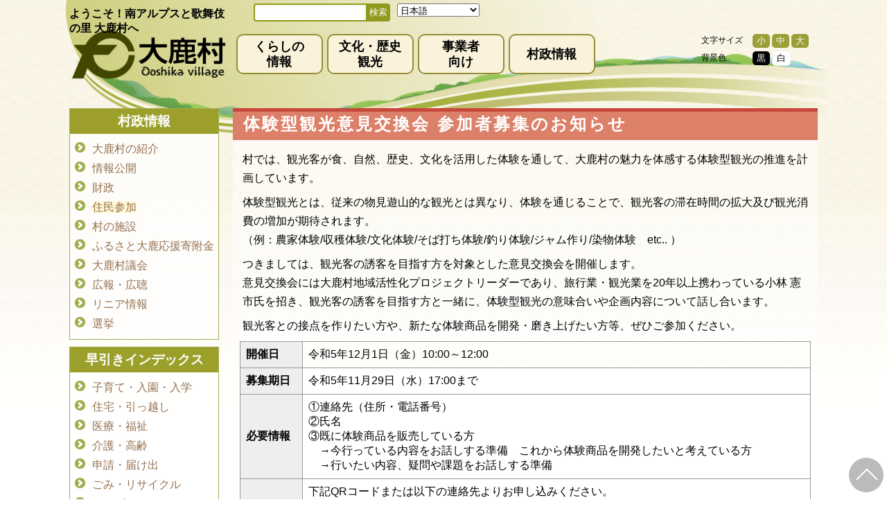

--- FILE ---
content_type: text/html; charset=UTF-8
request_url: http://www.vill.ooshika.nagano.jp/tourism/2201/
body_size: 8890
content:
<!DOCTYPE html>
<html lang="ja">
<head>
<meta name="MobileOptimized" content="width" />
<meta name="HandheldFriendly" content="true" />
<meta name="generator" content="Drupal 8 (https://www.drupal.org)" />

    <meta charset="UTF-8">
        <title>体験型観光意見交換会 参加者募集のお知らせ &#8211; 大鹿村</title>
<meta name='robots' content='max-image-preview:large' />
<link rel='stylesheet' id='wp-block-library-css' href='http://www.vill.ooshika.nagano.jp/lib/css/dist/block-library/style.min.css' type='text/css' media='all' />
<style id='wp-block-library-theme-inline-css' type='text/css'>
.wp-block-audio figcaption{color:#555;font-size:13px;text-align:center}.is-dark-theme .wp-block-audio figcaption{color:#ffffffa6}.wp-block-audio{margin:0 0 1em}.wp-block-code{border:1px solid #ccc;border-radius:4px;font-family:Menlo,Consolas,monaco,monospace;padding:.8em 1em}.wp-block-embed figcaption{color:#555;font-size:13px;text-align:center}.is-dark-theme .wp-block-embed figcaption{color:#ffffffa6}.wp-block-embed{margin:0 0 1em}.blocks-gallery-caption{color:#555;font-size:13px;text-align:center}.is-dark-theme .blocks-gallery-caption{color:#ffffffa6}.wp-block-image figcaption{color:#555;font-size:13px;text-align:center}.is-dark-theme .wp-block-image figcaption{color:#ffffffa6}.wp-block-image{margin:0 0 1em}.wp-block-pullquote{border-bottom:4px solid;border-top:4px solid;color:currentColor;margin-bottom:1.75em}.wp-block-pullquote cite,.wp-block-pullquote footer,.wp-block-pullquote__citation{color:currentColor;font-size:.8125em;font-style:normal;text-transform:uppercase}.wp-block-quote{border-left:.25em solid;margin:0 0 1.75em;padding-left:1em}.wp-block-quote cite,.wp-block-quote footer{color:currentColor;font-size:.8125em;font-style:normal;position:relative}.wp-block-quote.has-text-align-right{border-left:none;border-right:.25em solid;padding-left:0;padding-right:1em}.wp-block-quote.has-text-align-center{border:none;padding-left:0}.wp-block-quote.is-large,.wp-block-quote.is-style-large,.wp-block-quote.is-style-plain{border:none}.wp-block-search .wp-block-search__label{font-weight:700}.wp-block-search__button{border:1px solid #ccc;padding:.375em .625em}:where(.wp-block-group.has-background){padding:1.25em 2.375em}.wp-block-separator.has-css-opacity{opacity:.4}.wp-block-separator{border:none;border-bottom:2px solid;margin-left:auto;margin-right:auto}.wp-block-separator.has-alpha-channel-opacity{opacity:1}.wp-block-separator:not(.is-style-wide):not(.is-style-dots){width:100px}.wp-block-separator.has-background:not(.is-style-dots){border-bottom:none;height:1px}.wp-block-separator.has-background:not(.is-style-wide):not(.is-style-dots){height:2px}.wp-block-table{margin:0 0 1em}.wp-block-table td,.wp-block-table th{word-break:normal}.wp-block-table figcaption{color:#555;font-size:13px;text-align:center}.is-dark-theme .wp-block-table figcaption{color:#ffffffa6}.wp-block-video figcaption{color:#555;font-size:13px;text-align:center}.is-dark-theme .wp-block-video figcaption{color:#ffffffa6}.wp-block-video{margin:0 0 1em}.wp-block-template-part.has-background{margin-bottom:0;margin-top:0;padding:1.25em 2.375em}
</style>
<style id='filebird-block-filebird-gallery-style-inline-css' type='text/css'>
ul.filebird-block-filebird-gallery{margin:auto!important;padding:0!important;width:100%}ul.filebird-block-filebird-gallery.layout-grid{display:grid;grid-gap:20px;align-items:stretch;grid-template-columns:repeat(var(--columns),1fr);justify-items:stretch}ul.filebird-block-filebird-gallery.layout-grid li img{border:1px solid #ccc;box-shadow:2px 2px 6px 0 rgba(0,0,0,.3);height:100%;max-width:100%;-o-object-fit:cover;object-fit:cover;width:100%}ul.filebird-block-filebird-gallery.layout-masonry{-moz-column-count:var(--columns);-moz-column-gap:var(--space);column-gap:var(--space);-moz-column-width:var(--min-width);columns:var(--min-width) var(--columns);display:block;overflow:auto}ul.filebird-block-filebird-gallery.layout-masonry li{margin-bottom:var(--space)}ul.filebird-block-filebird-gallery li{list-style:none}ul.filebird-block-filebird-gallery li figure{height:100%;margin:0;padding:0;position:relative;width:100%}ul.filebird-block-filebird-gallery li figure figcaption{background:linear-gradient(0deg,rgba(0,0,0,.7),rgba(0,0,0,.3) 70%,transparent);bottom:0;box-sizing:border-box;color:#fff;font-size:.8em;margin:0;max-height:100%;overflow:auto;padding:3em .77em .7em;position:absolute;text-align:center;width:100%;z-index:2}ul.filebird-block-filebird-gallery li figure figcaption a{color:inherit}

</style>
<style id='classic-theme-styles-inline-css' type='text/css'>
/*! This file is auto-generated */
.wp-block-button__link{color:#fff;background-color:#32373c;border-radius:9999px;box-shadow:none;text-decoration:none;padding:calc(.667em + 2px) calc(1.333em + 2px);font-size:1.125em}.wp-block-file__button{background:#32373c;color:#fff;text-decoration:none}
</style>
<style id='global-styles-inline-css' type='text/css'>
body{--wp--preset--color--black: #000000;--wp--preset--color--cyan-bluish-gray: #abb8c3;--wp--preset--color--white: #ffffff;--wp--preset--color--pale-pink: #f78da7;--wp--preset--color--vivid-red: #cf2e2e;--wp--preset--color--luminous-vivid-orange: #ff6900;--wp--preset--color--luminous-vivid-amber: #fcb900;--wp--preset--color--light-green-cyan: #7bdcb5;--wp--preset--color--vivid-green-cyan: #00d084;--wp--preset--color--pale-cyan-blue: #8ed1fc;--wp--preset--color--vivid-cyan-blue: #0693e3;--wp--preset--color--vivid-purple: #9b51e0;--wp--preset--gradient--vivid-cyan-blue-to-vivid-purple: linear-gradient(135deg,rgba(6,147,227,1) 0%,rgb(155,81,224) 100%);--wp--preset--gradient--light-green-cyan-to-vivid-green-cyan: linear-gradient(135deg,rgb(122,220,180) 0%,rgb(0,208,130) 100%);--wp--preset--gradient--luminous-vivid-amber-to-luminous-vivid-orange: linear-gradient(135deg,rgba(252,185,0,1) 0%,rgba(255,105,0,1) 100%);--wp--preset--gradient--luminous-vivid-orange-to-vivid-red: linear-gradient(135deg,rgba(255,105,0,1) 0%,rgb(207,46,46) 100%);--wp--preset--gradient--very-light-gray-to-cyan-bluish-gray: linear-gradient(135deg,rgb(238,238,238) 0%,rgb(169,184,195) 100%);--wp--preset--gradient--cool-to-warm-spectrum: linear-gradient(135deg,rgb(74,234,220) 0%,rgb(151,120,209) 20%,rgb(207,42,186) 40%,rgb(238,44,130) 60%,rgb(251,105,98) 80%,rgb(254,248,76) 100%);--wp--preset--gradient--blush-light-purple: linear-gradient(135deg,rgb(255,206,236) 0%,rgb(152,150,240) 100%);--wp--preset--gradient--blush-bordeaux: linear-gradient(135deg,rgb(254,205,165) 0%,rgb(254,45,45) 50%,rgb(107,0,62) 100%);--wp--preset--gradient--luminous-dusk: linear-gradient(135deg,rgb(255,203,112) 0%,rgb(199,81,192) 50%,rgb(65,88,208) 100%);--wp--preset--gradient--pale-ocean: linear-gradient(135deg,rgb(255,245,203) 0%,rgb(182,227,212) 50%,rgb(51,167,181) 100%);--wp--preset--gradient--electric-grass: linear-gradient(135deg,rgb(202,248,128) 0%,rgb(113,206,126) 100%);--wp--preset--gradient--midnight: linear-gradient(135deg,rgb(2,3,129) 0%,rgb(40,116,252) 100%);--wp--preset--font-size--small: 13px;--wp--preset--font-size--medium: 20px;--wp--preset--font-size--large: 36px;--wp--preset--font-size--x-large: 42px;--wp--preset--spacing--20: 0.44rem;--wp--preset--spacing--30: 0.67rem;--wp--preset--spacing--40: 1rem;--wp--preset--spacing--50: 1.5rem;--wp--preset--spacing--60: 2.25rem;--wp--preset--spacing--70: 3.38rem;--wp--preset--spacing--80: 5.06rem;--wp--preset--shadow--natural: 6px 6px 9px rgba(0, 0, 0, 0.2);--wp--preset--shadow--deep: 12px 12px 50px rgba(0, 0, 0, 0.4);--wp--preset--shadow--sharp: 6px 6px 0px rgba(0, 0, 0, 0.2);--wp--preset--shadow--outlined: 6px 6px 0px -3px rgba(255, 255, 255, 1), 6px 6px rgba(0, 0, 0, 1);--wp--preset--shadow--crisp: 6px 6px 0px rgba(0, 0, 0, 1);}:where(.is-layout-flex){gap: 0.5em;}:where(.is-layout-grid){gap: 0.5em;}body .is-layout-flex{display: flex;}body .is-layout-flex{flex-wrap: wrap;align-items: center;}body .is-layout-flex > *{margin: 0;}body .is-layout-grid{display: grid;}body .is-layout-grid > *{margin: 0;}:where(.wp-block-columns.is-layout-flex){gap: 2em;}:where(.wp-block-columns.is-layout-grid){gap: 2em;}:where(.wp-block-post-template.is-layout-flex){gap: 1.25em;}:where(.wp-block-post-template.is-layout-grid){gap: 1.25em;}.has-black-color{color: var(--wp--preset--color--black) !important;}.has-cyan-bluish-gray-color{color: var(--wp--preset--color--cyan-bluish-gray) !important;}.has-white-color{color: var(--wp--preset--color--white) !important;}.has-pale-pink-color{color: var(--wp--preset--color--pale-pink) !important;}.has-vivid-red-color{color: var(--wp--preset--color--vivid-red) !important;}.has-luminous-vivid-orange-color{color: var(--wp--preset--color--luminous-vivid-orange) !important;}.has-luminous-vivid-amber-color{color: var(--wp--preset--color--luminous-vivid-amber) !important;}.has-light-green-cyan-color{color: var(--wp--preset--color--light-green-cyan) !important;}.has-vivid-green-cyan-color{color: var(--wp--preset--color--vivid-green-cyan) !important;}.has-pale-cyan-blue-color{color: var(--wp--preset--color--pale-cyan-blue) !important;}.has-vivid-cyan-blue-color{color: var(--wp--preset--color--vivid-cyan-blue) !important;}.has-vivid-purple-color{color: var(--wp--preset--color--vivid-purple) !important;}.has-black-background-color{background-color: var(--wp--preset--color--black) !important;}.has-cyan-bluish-gray-background-color{background-color: var(--wp--preset--color--cyan-bluish-gray) !important;}.has-white-background-color{background-color: var(--wp--preset--color--white) !important;}.has-pale-pink-background-color{background-color: var(--wp--preset--color--pale-pink) !important;}.has-vivid-red-background-color{background-color: var(--wp--preset--color--vivid-red) !important;}.has-luminous-vivid-orange-background-color{background-color: var(--wp--preset--color--luminous-vivid-orange) !important;}.has-luminous-vivid-amber-background-color{background-color: var(--wp--preset--color--luminous-vivid-amber) !important;}.has-light-green-cyan-background-color{background-color: var(--wp--preset--color--light-green-cyan) !important;}.has-vivid-green-cyan-background-color{background-color: var(--wp--preset--color--vivid-green-cyan) !important;}.has-pale-cyan-blue-background-color{background-color: var(--wp--preset--color--pale-cyan-blue) !important;}.has-vivid-cyan-blue-background-color{background-color: var(--wp--preset--color--vivid-cyan-blue) !important;}.has-vivid-purple-background-color{background-color: var(--wp--preset--color--vivid-purple) !important;}.has-black-border-color{border-color: var(--wp--preset--color--black) !important;}.has-cyan-bluish-gray-border-color{border-color: var(--wp--preset--color--cyan-bluish-gray) !important;}.has-white-border-color{border-color: var(--wp--preset--color--white) !important;}.has-pale-pink-border-color{border-color: var(--wp--preset--color--pale-pink) !important;}.has-vivid-red-border-color{border-color: var(--wp--preset--color--vivid-red) !important;}.has-luminous-vivid-orange-border-color{border-color: var(--wp--preset--color--luminous-vivid-orange) !important;}.has-luminous-vivid-amber-border-color{border-color: var(--wp--preset--color--luminous-vivid-amber) !important;}.has-light-green-cyan-border-color{border-color: var(--wp--preset--color--light-green-cyan) !important;}.has-vivid-green-cyan-border-color{border-color: var(--wp--preset--color--vivid-green-cyan) !important;}.has-pale-cyan-blue-border-color{border-color: var(--wp--preset--color--pale-cyan-blue) !important;}.has-vivid-cyan-blue-border-color{border-color: var(--wp--preset--color--vivid-cyan-blue) !important;}.has-vivid-purple-border-color{border-color: var(--wp--preset--color--vivid-purple) !important;}.has-vivid-cyan-blue-to-vivid-purple-gradient-background{background: var(--wp--preset--gradient--vivid-cyan-blue-to-vivid-purple) !important;}.has-light-green-cyan-to-vivid-green-cyan-gradient-background{background: var(--wp--preset--gradient--light-green-cyan-to-vivid-green-cyan) !important;}.has-luminous-vivid-amber-to-luminous-vivid-orange-gradient-background{background: var(--wp--preset--gradient--luminous-vivid-amber-to-luminous-vivid-orange) !important;}.has-luminous-vivid-orange-to-vivid-red-gradient-background{background: var(--wp--preset--gradient--luminous-vivid-orange-to-vivid-red) !important;}.has-very-light-gray-to-cyan-bluish-gray-gradient-background{background: var(--wp--preset--gradient--very-light-gray-to-cyan-bluish-gray) !important;}.has-cool-to-warm-spectrum-gradient-background{background: var(--wp--preset--gradient--cool-to-warm-spectrum) !important;}.has-blush-light-purple-gradient-background{background: var(--wp--preset--gradient--blush-light-purple) !important;}.has-blush-bordeaux-gradient-background{background: var(--wp--preset--gradient--blush-bordeaux) !important;}.has-luminous-dusk-gradient-background{background: var(--wp--preset--gradient--luminous-dusk) !important;}.has-pale-ocean-gradient-background{background: var(--wp--preset--gradient--pale-ocean) !important;}.has-electric-grass-gradient-background{background: var(--wp--preset--gradient--electric-grass) !important;}.has-midnight-gradient-background{background: var(--wp--preset--gradient--midnight) !important;}.has-small-font-size{font-size: var(--wp--preset--font-size--small) !important;}.has-medium-font-size{font-size: var(--wp--preset--font-size--medium) !important;}.has-large-font-size{font-size: var(--wp--preset--font-size--large) !important;}.has-x-large-font-size{font-size: var(--wp--preset--font-size--x-large) !important;}
.wp-block-navigation a:where(:not(.wp-element-button)){color: inherit;}
:where(.wp-block-post-template.is-layout-flex){gap: 1.25em;}:where(.wp-block-post-template.is-layout-grid){gap: 1.25em;}
:where(.wp-block-columns.is-layout-flex){gap: 2em;}:where(.wp-block-columns.is-layout-grid){gap: 2em;}
.wp-block-pullquote{font-size: 1.5em;line-height: 1.6;}
</style>
<link rel='stylesheet' id='contact-form-7-css' href='http://www.vill.ooshika.nagano.jp/core/modules/8516d2654f/includes/css/styles.css' type='text/css' media='all' />
<link rel='stylesheet' id='jquery-ui-dialog-min-css-css' href='http://www.vill.ooshika.nagano.jp/lib/css/jquery-ui-dialog.min.css' type='text/css' media='all' />
<link rel='stylesheet' id='contact-form-7-confirm-plus-css' href='http://www.vill.ooshika.nagano.jp/core/modules/e66ff8585f/assets/css/styles.css' type='text/css' media='all' />
<link rel='stylesheet' id='ooshika-style-css' href='http://www.vill.ooshika.nagano.jp/core/views/9871380325/design.css' type='text/css' media='all' />
<script type="text/javascript" src="http://www.vill.ooshika.nagano.jp/lib/js/jquery/jquery.min.js" id="jquery-core-js"></script>
<script type="text/javascript" src="http://www.vill.ooshika.nagano.jp/lib/js/jquery/jquery-migrate.min.js" id="jquery-migrate-js"></script>
<script type="text/javascript" src="http://www.vill.ooshika.nagano.jp/core/views/9871380325/js/jquery.cookie.js" id="ooshika-cookie-js"></script>
<script type="text/javascript" src="http://www.vill.ooshika.nagano.jp/core/views/9871380325/js/common.js" id="ooshika-common-js"></script>
<link rel='shortlink' href='http://www.vill.ooshika.nagano.jp/?p=2201' />
<script type="text/javascript">/* <![CDATA[ */ jQuery.post("http://www.vill.ooshika.nagano.jp/wp-admin/admin-ajax.php", { action: "wmp_update", id: 2201, token: "90dcdcd84b" }); /* ]]> */</script>		<style type="text/css" id="wp-custom-css">
			.tbl_100 td:nth-of-type(1){
	background-color: #eee;
	width: 100px;
}

.tbl_130 td:nth-of-type(1){
	background-color: #eee;
	width: 130px;
}

.tbl_150 td:nth-of-type(1){
	background-color: #eee;
	width: 150px;
}

.tbl_sp{
	margin-top: 5px;
	margin-bottom: 15px;
}

.tbl_sp td{
	border:1px solid #999;
}

.tbl_sp td:nth-of-type(1){
background-color: #eee;
font-weight:bold;
}

body .is-layout-flex.koho_oshika{
	align-items: flex-start;
}

.koho_oshika .wp-block-image{
	width: calc( ( 100% - 1.5em ) / 4 );
	text-align: center;
}

.koho_oshika .wp-block-image img{
	width: 100%;
	max-width: 160px;
	height: auto;
	max-height: 226px;
	object-fit: contain;
	border: solid 1px #eee;
}

.koho_oshika .wp-block-image img:hover{
	opacity: 0.8;
}

.hensyuyou_none{
	display: none;
}

#in_contents .wp-block-file:not(.wp-element-button){
	font-size: 1rem;
}

#in_contents table td{
	padding: .5em;
}


@media all and (max-width:767px) {
	.tbl_sp td{
		display: block;
		width:auto;
		padding: 10px;
		border-bottom: none;
}

	.wp-block-table.tbl_sp td{
		border-bottom: none;
	}
	
	.tbl_100 td:nth-of-type(1),
	.tbl_130 td:nth-of-type(1),
	.tbl_150 td:nth-of-type(1)
	{
		width: 100%;
	}
	
	.wp-block-table.tbl_sp tr:nth-last-child(1) td:nth-last-child(1){
		border-bottom: 1px solid #999;
}
	
	.tbl_sp td:nth-of-type(1){
		width: auto;
	}
	
	.koho_oshika .wp-block-image{
		width: calc( ( 100% - 0.5em ) / 2 );
}

}		</style>
		
	<meta name="viewport" content="width=device-width,initial-scale=1.0,minimum-scale=1.0" />

	<link id="li_css_style" rel="stylesheet" type="text/css" href="http://www.vill.ooshika.nagano.jp/core/views/9871380325/css/style.css">
	
	<script src="http://www.vill.ooshika.nagano.jp/core/views/9871380325/js/jquery.min.js"></script>
	<script src="http://www.vill.ooshika.nagano.jp/core/views/9871380325/js/jquery.cookie.js"></script>
	<script src="http://www.vill.ooshika.nagano.jp/core/views/9871380325/js/common.js"></script>
	<script>
		var td_dir ="http://www.vill.ooshika.nagano.jp/core/views/ooshika_2024";
	</script>
</head>
<body>
    <main>
        <header id="page_h">
	        <div id="header_pc">
	            <img class="hd_back" src="http://www.vill.ooshika.nagano.jp/core/views/9871380325/img/cont_hd_bg.png" alt="header_bg">
	            <div class="hd_flex2">
	                <div class="hd_title">
	                    <h1 style="font-weight: 600;">ようこそ！南アルプスと歌舞伎の里 大鹿村へ</h1>
	                    <a href="/pegetop/"><img class="cont_hg_logo_id" src="http://www.vill.ooshika.nagano.jp/core/views/9871380325/img/cont_hd_logo.png" alt="大鹿村ロゴ"></a>
	                </div>
	                <div class="hd_menu_div">
	                    <div class="hd_serch_div" id="header_search">
	                        <form action="/" method="get" class="search_form">
	                            <input type="text" name="s" class="search_text" value="">
	                            <span class="search_btn_wrap">
	                            <input type="submit" class="search_btn" value="検索">
	                            </span>
	                        </form>

							<div class="gtranslate_wrapper" id="gt-wrapper-48785045"></div>							<script>window.gtranslateSettings = {"default_language":"ja","url_structure":"none","switcher_horizontal_position":"inline","horizontal_position":"inline","float_switcher_open_direction":"top","switcher_open_direction":"top","native_language_names":true,"add_new_line":true,"select_language_label":"Select Language","flag_size":24,"flag_style":"2d","globe_size":60,"globe_color":"#66aaff","languages":["zh-CN","en","ja"],"dropdown_languages":["zh-CN","en","ja"],"custom_domains":null,"alt_flags":{},"switcher_text_color":"#666","switcher_arrow_color":"#666","switcher_border_color":"#ccc","switcher_background_color":"#fff","switcher_background_shadow_color":"#efefef","switcher_background_hover_color":"#fff","dropdown_text_color":"#000","dropdown_hover_color":"#fff","dropdown_background_color":"#eee","custom_css":""}</script>
	                    </div>
	                    
	                    <div class="flex_con">
	                            <ul class="hpc_menu">
	                                <li class="two_str"><a href="http://www.vill.ooshika.nagano.jp/category/living_info/">くらしの<br>情報</a></li>
	                                <li><a class="one_str" href="http://www.vill.ooshika.nagano.jp/category/culture/">文化・歴史<br>観光</a></li>
	                                <li class="one_str"><a href="http://www.vill.ooshika.nagano.jp/category/corporation/">事業者<br>向け</a></li>
	                                <li><a class="one_str" href="http://www.vill.ooshika.nagano.jp/category/village_admin/">村政情報</a></li>
	                            </ul>

	                        <table class="pc_ac-menu">
	                            <tr>
	                                <td><p style="float: left;">文字サイズ</p></td>
	                                <td><button onClick="change_font_size(75)">小</button><button onClick="change_font_size(100)">中</button><button onClick="change_font_size(125)">大</button></td>
	                            </tr>
	                            <tr>
	                                <td><p style="float: left;">背景色</p></td>
	                                <td><button OnClick="change_color('b')" style="background: #000;">黒</button><button OnClick="change_color('w')" style="background:#fff; border: 1px solid #eee; color: #000;">白</button></td>
	                            </tr>
	                        </table>
	                    </div>
	                </div>
	            </div>
	        </div>
	        
	        <div id="header_sp">
		        <div id="hd_sp_menu">
		            <input type="checkbox" id="hmenu-btn">
		            <label for="hmenu-btn" class="menubtn"><span></span><a class="label_menu">MENU</a></label> 
		            
		            <div class="hd_sp-contents">
		                <div class="hd_sp_title">
		                    <a href="/pegetop/"><img class="cont_hg_logo_id" src="http://www.vill.ooshika.nagano.jp/core/views/9871380325/img/cont_hd_logo.png" alt="大鹿村ロゴ"></a>
		                </div>
		                <ul class="menu_li">
		                    <li><a class="pc_menu_a" href="http://www.vill.ooshika.nagano.jp/category/hayabiki/">早引きインデックス</a></li>
		                    <li><a class="pc_menu_a" href="http://www.vill.ooshika.nagano.jp/category/living_info/">くらしと手続き</a></li>
		                    <li><a class="pc_menu_a" href="http://www.vill.ooshika.nagano.jp/category/culture/">文化・歴史・観光</a></li>
		                    <li><a class="pc_menu_a" href="http://www.vill.ooshika.nagano.jp/category/corporation/">事業者向け</a></li>
		                    <li><a class="pc_menu_a" href="http://www.vill.ooshika.nagano.jp/category/village_admin/">村政情報</a></li>
		                    <li><a class="pc_menu_a" href="/contact/">お問い合わせ</a></li>  
		                </ul>

		                <div id="header_search">
		                    <form action="/" method="get" class="search_form">
		                        <input type="text" name="s" class="search_text" value="">
		                        <span class="search_btn_wrap">
		                        <input type="submit" class="search_btn" value="検索">
		                        </span>
		                    </form>
		                </div>

						<div class="gtranslate_wrapper" id="gt-wrapper-59925506"></div>
		            </div>
		        </div>
	        </div>
        
        </header>

        <a class="for_top_btn" href="#"></a>

        <div class="pankuzu-area">
			        </div>

        <div id="contents_main">
            <div id="top_right">

		<h1 class="midashi">体験型観光意見交換会 参加者募集のお知らせ</h1>

		<div id="in_contents">
			
<p>村では、観光客が食、自然、歴史、文化を活用した体験を通して、大鹿村の魅力を体感する体験型観光の推進を計画しています。</p>



<p>体験型観光とは、従来の物見遊山的な観光とは異なり、体験を通じることで、観光客の滞在時間の拡大及び観光消費の増加が期待されます。<br>（例：農家体験/収穫体験/文化体験/そば打ち体験/釣り体験/ジャム作り/染物体験　etc.. ）</p>



<p>つきましては、観光客の誘客を目指す方を対象とした意見交換会を開催します。<br>意見交換会には大鹿村地域活性化プロジェクトリーダーであり、旅行業・観光業を20年以上携わっている小林 憲市氏を招き、観光客の誘客を目指す方と一緒に、体験型観光の意味合いや企画内容について話し合います。</p>



<p>観光客との接点を作りたい方や、新たな体験商品を開発・磨き上げたい方等、ぜひご参加ください。</p>



<figure class="wp-block-table tbl_sp"><table><tbody><tr><td>開催日</td><td>令和5年12月1日（金）10:00～12:00</td></tr><tr><td>募集期日</td><td>令和5年11月29日（水）17:00まで</td></tr><tr><td>必要情報</td><td>①連絡先（住所・電話番号）<br>②氏名<br>③既に体験商品を販売している方<br>　→今行っている内容をお話しする準備　これから体験商品を開発したいと考えている方<br>　→行いたい内容、疑問や課題をお話しする準備</td></tr><tr><td>応募先</td><td>下記QRコードまたは以下の連絡先よりお申し込みください。<br>　大鹿村役場産業建設課　商工観光係<br>　電話：0265-39-2001<br>　メール：kanko@vill.ooshika.lg.jp<a href="http://www.vill.ooshika.nagano.jp/storage/2023/11/QRCode1.png"></a></td></tr></tbody></table></figure>



<figure class="wp-block-image size-full"><img fetchpriority="high" decoding="async" width="240" height="240" src="http://www.vill.ooshika.nagano.jp/storage/2024/04/QRCode1.png" alt="" class="wp-image-2202"/></figure>



<div class="wp-block-group signature"><div class="wp-block-group__inner-container is-layout-constrained wp-block-group-is-layout-constrained">
<h5 class="wp-block-heading">お問い合わせ</h5>



<div class="wp-block-group contact-address"><div class="wp-block-group__inner-container is-layout-constrained wp-block-group-is-layout-constrained">
<h4 class="wp-block-heading">大鹿村役場　産業建設課　商工観光係</h4>



<p>電話番号：0265-39-2001(代)<br>Fax 番号：0265-39-2269</p>
</div></div>
</div></div>
		</div>
			</div>
            <div id="top_left">
				<div class="left_menu"><h3>村政情報</h3><ul class="text_ul"><li><a href='http://www.vill.ooshika.nagano.jp/category/village_admin/introduction/' >大鹿村の紹介</a></li><li><a href='http://www.vill.ooshika.nagano.jp/category/village_admin/information_disclosure/' >情報公開</a></li><li><a href='http://www.vill.ooshika.nagano.jp/category/village_admin/zaisei/' >財政</a></li><li><a href='http://www.vill.ooshika.nagano.jp/category/village_admin/resident-participation/'  class='activ'>住民参加</a><ul></ul></li><li><a href='http://www.vill.ooshika.nagano.jp/category/village_admin/facility/' >村の施設</a></li><li><a href='http://www.vill.ooshika.nagano.jp/category/village_admin/oendan/' >ふるさと大鹿応援寄附金</a></li><li><a href='http://www.vill.ooshika.nagano.jp/category/village_admin/village_council/' >大鹿村議会</a></li><li><a href='http://www.vill.ooshika.nagano.jp/category/village_admin/public_relations/' >広報・広聴</a></li><li><a href='http://www.vill.ooshika.nagano.jp/category/village_admin/linear_shinkansen/' >リニア情報</a></li><li><a href='http://www.vill.ooshika.nagano.jp/category/village_admin/election/' >選挙</a></li></ul></div>
				
				                <div class="left_menu">
                    <h3>早引きインデックス</h3>
                    <ul class="text_ul">
                        <li><a href="http://www.vill.ooshika.nagano.jp/category/hayabiki/kosodate-hayabiki/">子育て・入園・入学</a></li>
                        <li><a href="http://www.vill.ooshika.nagano.jp/category/hayabiki/jyutaku-hayabiki/">住宅・引っ越し</a></li>
                        <li><a href="http://www.vill.ooshika.nagano.jp/category/hayabiki/ryou-hayabiki/">医療・福祉</a></li>
                        <li><a href="http://www.vill.ooshika.nagano.jp/category/hayabiki/kaigo-hayabiki/">介護・高齢</a></li>
                        <li><a href="http://www.vill.ooshika.nagano.jp/category/hayabiki/sinseisyo-hayabiki/">申請・届け出</a></li>
                        <li><a href="http://www.vill.ooshika.nagano.jp/category/hayabiki/gomi-hayabiki/">ごみ・リサイクル</a></li>
                        <li><a href="https://www.youtube.com/watch?v=oxLxoKySxQQ" target="_blank">ライブカメラ</a></li>
                        <li><a href="http://www.vill.ooshika.nagano.jp/category/hayabiki/hojyo-hayabiki/">補助・助成金</a></li>
                    </ul>
                </div>            </div>        </div>

        <footer id="footer">
            
            <div id="footer_cont">
                <div id="footer_catebnr">
                    <div class="flex_con">
                        <div class="catebnr cate_kanko"><a href="https://ooshika-kanko.com/" target="_blank" rel="noreferrer noopener"><p>観光協会</p></a></div>
                        <div class="catebnr cate_iju"><a href="http://www.vill.ooshika.nagano.jp/category/immigration/"><p>移住・定住</p></a></div>
                        <div class="catebnr cate_furusato"><a href="/ooshika-furusato-tax/"><p>ふるさと納税</p></a></div>
                        <div class="catebnr cate_kyoiku"><a href="/category/oshika-board-education/" rel="noreferrer noopener"><p>教育委員会</p></a></div>
                    </div>
                </div>

                <div id="footer_link">
                    <a href="/disclaimer/">免責事項</a>
                    <a href="/privacy-policy/">プライバシーポリシー</a>
                    <a href="/site-map/">サイトマップ</a>
                    <a href="/link_list/">リンク集</a>
                    <a href="/contact/">お問い合わせ</a>
                </div>

                <div id="footer_addr">
                    <div class="addr_title">大鹿村役場</div>
                    <div class="addr_body">
                        〒399-3502　長野県下伊那郡大鹿村大河原354　<br class="m_br">TEL<a href="tel:0265392001">(0265)39-2001</a>(代) FAX(0265)39-2269<br>
                        行政関係のお問合せ　e-mail: <a href="mailto:info@vill.ooshika.lg.jp">info@vill.ooshika.lg.jp</a>　／　<br class="m_br">観光情報のお問合せ　e-mail: <a href="mailto:info@vill.ooshika.lg.jp">kanko@vill.ooshika.lg.jp</a>
                    </div>
                    <br>
                    <div class="addr_title">大鹿村教育委員会</div>
                    <div class="addr_body">
                        〒399-3502　長野県下伊那郡大鹿村大字大河原391番地2　<br class="m_br">TEL<a href="tel:0265392100">(0265)39-2100(代)</a> FAX(0265)39-1023<br>
                        教育委員会のお問合せ　e-mail: <a href="mailto:kyoiku@vill.ooshika.lg.jp">kyoiku@vill.ooshika.lg.jp</a>
                    </div>
                </div>
            </div>
            <div id="footer_bottom">
                <p>
                    <a href="/"><img src="http://www.vill.ooshika.nagano.jp/core/views/9871380325/img/footer_logo.gif" alt="大鹿村フッターロゴ"></a>
                </p>
                <p>
                    Copyright 2018 vill.ooshika.Nagano Prefecture. <br class="m_br">All Rights Reserved.<br>
                    各ページに掲載の写真・音声・CG及び<br class="m_br">記事の無断転載を禁じます。
                </p>
            </div>    
        </footer>

    </main>
   	<script type="text/javascript" src="http://www.vill.ooshika.nagano.jp/core/modules/8516d2654f/includes/swv/js/index.js" id="swv-js"></script>
<script type="text/javascript" id="contact-form-7-js-extra">
/* <![CDATA[ */
var wpcf7 = {"api":{"root":"http:\/\/www.vill.ooshika.nagano.jp\/wp-json\/","namespace":"contact-form-7\/v1"}};
/* ]]> */
</script>
<script type="text/javascript" src="http://www.vill.ooshika.nagano.jp/core/modules/8516d2654f/includes/js/index.js" id="contact-form-7-js"></script>
<script type="text/javascript" id="contact-form-7-confirm-plus-js-extra">
/* <![CDATA[ */
var data_arr = {"cfm_title_suffix":"\u78ba\u8a8d","cfm_btn":"\u78ba\u8a8d","cfm_btn_edit":"\u4fee\u6b63","cfm_btn_mail_send":"\u3053\u306e\u5185\u5bb9\u3067\u9001\u4fe1","checked_msg":"\u30c1\u30a7\u30c3\u30af\u3042\u308a"};
/* ]]> */
</script>
<script type="text/javascript" src="http://www.vill.ooshika.nagano.jp/core/modules/e66ff8585f/assets/js/scripts.js" id="contact-form-7-confirm-plus-js"></script>
<script type="text/javascript" src="http://www.vill.ooshika.nagano.jp/lib/js/jquery/ui/core.min.js" id="jquery-ui-core-js"></script>
<script type="text/javascript" src="http://www.vill.ooshika.nagano.jp/lib/js/jquery/ui/mouse.min.js" id="jquery-ui-mouse-js"></script>
<script type="text/javascript" src="http://www.vill.ooshika.nagano.jp/lib/js/jquery/ui/resizable.min.js" id="jquery-ui-resizable-js"></script>
<script type="text/javascript" src="http://www.vill.ooshika.nagano.jp/lib/js/jquery/ui/draggable.min.js" id="jquery-ui-draggable-js"></script>
<script type="text/javascript" src="http://www.vill.ooshika.nagano.jp/lib/js/jquery/ui/controlgroup.min.js" id="jquery-ui-controlgroup-js"></script>
<script type="text/javascript" src="http://www.vill.ooshika.nagano.jp/lib/js/jquery/ui/checkboxradio.min.js" id="jquery-ui-checkboxradio-js"></script>
<script type="text/javascript" src="http://www.vill.ooshika.nagano.jp/lib/js/jquery/ui/button.min.js" id="jquery-ui-button-js"></script>
<script type="text/javascript" src="http://www.vill.ooshika.nagano.jp/lib/js/jquery/ui/dialog.min.js" id="jquery-ui-dialog-js"></script>
<script type="text/javascript" id="gt_widget_script_48785045-js-before">
/* <![CDATA[ */
window.gtranslateSettings = /* document.write */ window.gtranslateSettings || {};window.gtranslateSettings['48785045'] = {"default_language":"ja","languages":["zh-CN","en","ja"],"url_structure":"none","native_language_names":1,"detect_browser_language":1,"wrapper_selector":"#gt-wrapper-48785045","select_language_label":"Select Language","horizontal_position":"inline","flags_location":"\/wp-content\/plugins\/gtranslate\/flags\/"};
/* ]]> */
</script><script src="http://www.vill.ooshika.nagano.jp/core/modules/12a1522de0/js/dropdown.js" data-no-optimize="1" data-no-minify="1" data-gt-orig-url="/tourism/2201/" data-gt-orig-domain="www.vill.ooshika.nagano.jp" data-gt-widget-id="48785045" defer></script><script type="text/javascript" id="gt_widget_script_59925506-js-before">
/* <![CDATA[ */
window.gtranslateSettings = /* document.write */ window.gtranslateSettings || {};window.gtranslateSettings['59925506'] = {"default_language":"ja","languages":["zh-CN","en","ja"],"url_structure":"none","native_language_names":1,"detect_browser_language":1,"wrapper_selector":"#gt-wrapper-59925506","select_language_label":"Select Language","horizontal_position":"inline","flags_location":"\/wp-content\/plugins\/gtranslate\/flags\/"};
/* ]]> */
</script><script src="http://www.vill.ooshika.nagano.jp/core/modules/12a1522de0/js/dropdown.js" data-no-optimize="1" data-no-minify="1" data-gt-orig-url="/tourism/2201/" data-gt-orig-domain="www.vill.ooshika.nagano.jp" data-gt-widget-id="59925506" defer></script>
<script>
(function(i,s,o,g,r,a,m){i['GoogleAnalyticsObject']=r;i[r]=i[r]||function(){
(i[r].q=i[r].q||[]).push(arguments)},i[r].l=1*new Date();a=s.createElement(o),
m=s.getElementsByTagName(o)[0];a.async=1;a.src=g;m.parentNode.insertBefore(a,m)
})(window,document,'script','https://www.google-analytics.com/analytics.js','ga');
ga('create', 'UA-76369797-1', 'auto');
ga('send', 'pageview');
</script>
</body>
</html>

--- FILE ---
content_type: text/css
request_url: http://www.vill.ooshika.nagano.jp/core/views/9871380325/design.css
body_size: 139
content:
/*
Theme Name: 大鹿村 役場
Author: Ooshika
Author URI: http://www.vill.ooshika.nagano.jp/
Description: 大鹿村 役場 専用
*/

--- FILE ---
content_type: text/css
request_url: http://www.vill.ooshika.nagano.jp/core/views/9871380325/css/style.css
body_size: 10015
content:
h1,h2,h3,h4,a,img,img,p,form,ul,li,ol,div {
	box-sizing: border-box;
	margin:0px;
	padding:0px;
	border:none;
	font-weight: normal;
	list-style-type: none;
	font-style: normal;
	text-decoration: none;
}

h1,h2,h3{
	font-weight: 600;
}

/*** header ************************/
.f_size{
	text-decoration: none ;
	color:#fff;
	padding-left:1px;
	background-color:#91991D;
	border-radius:5px;
	width:20px;
	height:23px;
	line-height:23px;
	display:block;
	float:left;
	margin-right:3px;
	text-align:center;
}
/***********************************/

/********************************
All_style
/********************************/
.clear{
	clear:both;
}
.clear hr{
	display:none;
}

body{
	box-sizing: border-box;
	display: block;
	background: url('../img/home_bg.jpg');
	background-repeat: repeat-x;
	margin:0;
	padding: 0;

	font-family: "Helvetica Neue", "Helvetica", "Hiragino Sans", "Hiragino Kaku Gothic ProN", "Arial", "Yu Gothic", "Meiryo", sans-serif;	-webkit-text-size-adjust: none;
	-webkit-text-size-adjust: none;
    overflow-x: hidden;
	overflow-y: auto;
	position: relative;

}


#contents{
	display:block;
	overflow:auto;
	overflow-x: hidden;
	width: 100%;
	text-align: center;
	margin: 0 auto;
	line-height:1.6em;
}


.t_br{
	display:none;
}

.m_br{
	display:none;
}

.f_l{
	float:left;
}

.f_r{
	float:right;
}

/* ol style */
.number_list {
	counter-reset: number;
}

.number_list li ol{
	margin-left: 0px;
	padding: 0px;
}

.number_list li {
	position: relative;
	list-style: none;
}
.number_list li:before {
	counter-increment: number 1;
	content: counter(number);
	font-size: 0.83em;
	background: #fff;
	color: #222;
	position: absolute;
	top: 0.3em;
	left: -2em;
	width: 1.4em;
	height: 1.4em;
	line-height: 1.4em;
	border: 1px solid #888;
	border-radius: 50%;
	text-align: center;
}


ol.list_parentheses{
  padding:0 0 0 2em;
  margin:0;
}
 
ol.list_parentheses li{
  list-style-type:none;
  list-style-position:inside;
  counter-increment: cnt;
}
ol.list_parentheses li:before{
  display: marker;
  content: "(" counter(cnt) ") ";
}

/* img */
.aligncenter {
    display: block;
    margin: 0 auto;
}
.alignright { float: right; }
.alignleft { float: left; }
 
img[class*="wp-image-"],
img[class*="attachment-"] {
    height: auto;
    max-width: 100%;
}
 
/* clearfix */
 
.clearfix {
    overflow: hidden;
    zoom: 1;
}
.clearfix:after {
    content: "";
    display: block;
    clear: both;
}



/********************************
Home
/********************************/

#header{
	width:100%;
}

#head_bg img{
	overflow: hidden;

	position: absolute;
	top:280px;
	left: 50%;
	-webkit-transform: translate(-50%, -50%);
	-ms-transform: translate(-50%, -50%);
	transform: translate(-50%, -50%);
}


#home_header_area{
	width: 980px;
	margin-top: -415px;
	position: relative; 
	z-index: 20;
}


#home_header_area h1{
	margin-top: 30px;
	margin-left: 320px;
	font-size: 18px;
}

#home_header_area ul{
	float:right;

	margin-top:33px;
/*	margin-left:330px;
*/

	list-style:none;
}

#head_slideshow{
	margin-top: 10px;
}

#home_header_area a li{
	float:left;
	background: url('../img/home_menu_button.gif') no-repeat;
	width: 126px;
	height: 126px;

	font-size: 20px;
	font-weight: bold;
	text-align: center;
	margin:0;
	
	color:#424700;
}

#home_header_area .one_str{
	line-height: 126px;
}

#home_header_area .two_str{
	box-sizing: border-box;
	padding-top: 35px;
	line-height: 25px;
}
/***********************/
#home_header_area ul a {
  display: inline-block;
}
#home_header_area ul a:hover {
  -webkit-animation: zoom .3s;
  animation: zoom .3s;
}
@-webkit-keyframes zoom {
  50% {
    -webkit-transform: scale(1.05);
  }
}
@keyframes zoom {
  50% {
    transform: scale(1.05);
  }
}
/*
#weather{
	float:right;
	margin-top: -230px;
	width: 200px;
	height: 205px;
	z-index: 999;
}
*/

#weather{
	margin: -230px auto 0 auto;
	width: 980px;
	position: relative;
	z-index: 999;
}

#weather iframe{
	float:right;
	width: 200px;
	height: 205px;
}

/***********************/



.globalMenuSp{
	display:none;
}

.navToggle{
	display:none;
}

#home_middle{
	overflow: auto;
	position: relative; 
	z-index: 20;
}

#home_middle_l{
	float: left;
	width: 490px;
	padding-top: 48px;
}

#home_middle_l #search_form{
	height: 60px;
	
	z-index: 105;
}

#home_middle_l #search_form .kagekiyo{
	display:block;
	float:left;
	
	margin-top: -50px;
}

#home_middle_l #search_form .shikamaru{
	display:block;
	float:right;

	margin-top: -50px;
}



#home_middle_l #search_form input[type="text"]{
	float:left;
	width: 240px;
	height: 21px;
	border: 2px solid #9AA119;
	margin: 0;
}

#home_middle_l #search_form input[type="image"]{

	float:left;
	padding: 0px;
	
	background: #fff;
}



#emergency{
	display:block;
	background: #fff;
	
	padding-bottom: 15px;
	
	border: 1px solid #CC3C00;
}

#emergency h2{
	background: url('../img/surprised.gif') no-repeat;
	background-color: #D33F12;
	background-position: 10px 3px;
	width: 439px;
	
	margin: 0 0 5px 0;
	padding: 2px 0 0 50px;
	
	color: #fff;

	text-align:left;
	font-size: 22px;
	letter-spacing: 1.5px;
}

#emergency p{
	text-align:left;
	margin: 0 0 0 15px;
}

#emergency div{
	display: block;
	overflow-y:scroll;
	
	max-height: 90px;
}

#emergency div ul{
	margin: 5px;
	
	padding: 0px;
	list-style: none;
	text-align: left;
}

#emergency div ul li span{
	/*float: left;*/
	width: 95px;
}

#emergency div ul li a {
	display: block;
	float: left;
	width: calc(100% - 95px);

	font-size: 14px;
}

#conditions_area{
	overflow: auto;
}

#conditions_area div{
	float: left;
}


#conditions_area a:hover img{
	opacity: 0.7;
	filter: alpha(opacity=70);
	-moz-opacity: 0.7;	
}


.tabs {
	margin-top: 50px;
	width: auto;
	margin: 0 auto;
}

.tab_item {
	width: 156px;
	height: 40px;
	line-height: 40px;
	font-size: 20px;
	text-align: center;
	color: #565656;
	display: block;
	float: left;
	text-align: center;
	font-weight: bold;
	transition: all 0.2s ease;

	letter-spacing: 1.5px;


	border-top-left-radius : 10px;
	-webkit-border-top-left-radius: 10px;
	-moz-border-radius-topleft: 10px;
	
	border-top-right-radius : 10px;
	-webkit-border-top-right-radius: 10px;
	-moz-border-radius-topright: 10px;
}
.tab_item:hover {
	opacity: 0.75;
}

input[name="tab_item"] {
	display: none;
}

#whats_new_tab{
	background-color: #DE7F6D;
	margin-right: 11px;
}
#whats_new_content{
	border: 3px solid #DE7F6D;
}

#event_tab{
	background-color: #9E76B3;
	margin-right: 11px;
}
#event_content{
	border: 3px solid #9E76B3;
}

#news_tab{
	background-color: #E7C445;
}
#news_content{
	border: 3px solid #E7C445;
}


.tab_content {
	display: none;
	padding: 10px;
	
	height: 120px;
	
	clear: both;
	overflow: hidden;
	
	text-align: left;
}

#whats_new:checked ~ #whats_new_content,
#news:checked ~ #news_content,
#event:checked ~ #event_content {
	display: block;
	overflow-y: scroll;
}

.tabs input:checked + .tab_item {
	background-color: #5ab4bd;
	color: #fff;
}

.tab_content ul{
	margin: 0px;

	padding-left: 10px;
	list-style:none;
}

.tab_content ul li{
	margin: 0px;
}

.new_list{
	padding-left: 0px !important;;
}

.new_list li{
	width: 100%;
	clear: both;
}

.new_list li .new_ymd{
	float: left;
	width: 95px;
}

.new_list li a {
	display: block;
	float: left;
	width: calc(100% - 95px);

	font-size: 14px;
}



.whats_new_content_list_link{

	padding: 0;
	height: 26px;
	overflow: auto !important;
	border: none !important;
	text-align: right;
}

.whats_new_content_list_link a{
	text-decoration: none;
}


#home_l_links{
	text-align: left;
	overflow: auto;
	
	margin-top: -7px;
}

#home_l_links div{
	overflow: auto;
}

#home_l_links div a:hover img{
	opacity: 0.7;
	filter: alpha(opacity=70);
	-moz-opacity: 0.7;	
}

#home_middle_r{
	float: right;
	width: 465px;
	padding-left:25px;
	margin-top: 45px;
}

#link_convenient ul{
	overflow:auto;
	background: url('../img/line_bt.gif') repeat-y;
	padding: 0;
	margin:0;
	list-style:none;
}

#link_convenient li{
	float:left;
	width: 116px;
	margin: 0;
	
	background: url('../img/line_bt.gif') repeat-y right;
}

#link_convenient li:hover{
	background: #C4DCCD;
}


#link_convenient li a{
	text-decoration:none;
}

#link_convenient p{
	margin:0;

	font-weight: bold;
	color: #58595B;
}

#ooshika_link ul{
	overflow: auto;
	padding: 0;
	margin:0 0 15px 0;
	list-style:none;
}

#ooshika_link li{
	display:block;
	float:left;
	width: 136px;
	margin: 0 22px 0 0;
	
	border: 2px solid #C3BD85;
	
	background: #F2E7D1;
}

#ooshika_link li:last-child {
	margin: 0;
}

#ooshika_link li a{
	text-decoration:none;
}

#ooshika_link li a:hover{
	text-shadow: 1px 1px 1px #fafafa,
	-1px 1px 1px #fafafa,
	1px -1px 1px #fafafa,
	-1px -1px 1px #fafafa;

}


#ooshika_link li p{
	padding: 0;
	margin:0;
	
	color: #000;
	font-weight: bold;
	
	font-size: 18px;
}

#event_map{
	width: 978px;
	border: 1px solid #C2BD85;
	height: 272px;
}

#event_map_tab{
	display:none;
}

#home_bottom_links{
	display: block;
	overflow: hidden;
	position: absolute;

	height: 175px;
	width:1246px;
	margin-top: 90px;
	left: 50%;
	-webkit-transform: translate(-50%, -50%);
	-ms-transform: translate(-50%, -50%);
	transform: translate(-50%, -50%);

	background: url('../img/bottom_bg.jpg') no-repeat;
}

#home_bottom_links ul{
	overflow: auto;
	width: 980px;
	margin-top: 10px;
	margin-left: 133px;
	list-style:none;
}

#home_bottom_links ul li{
	float:left;
	display:block;
	margin-right:55px;
}

#home_bottom_links ul li a{
	text-decoration:none;
	color: #fff;
    font-weight: bold;
    text-shadow: 1px 1px 1px #000,
    -1px 1px 1px #000,
    1px -1px 1px #000,
    -1px -1px 1px #000;
}

#home_bottom_links ul li a p{
	max-width: 132px;
}

.yuru{
	margin: 21px 13px;
}

.single-item{
	width:960px;
	margin-left: 10px;
}

.single-item div{
	float:left;
	padding-left:20px;
	padding-right:22px;
}

/**************************/
#home_bottom_links ul li a {
  display: inline-block;
}
#home_bottom_links ul li a:hover {
  -webkit-animation: zoom .3s;
  animation: zoom .3s;
  
}
@-webkit-keyframes zoom {
  50% {
    -webkit-transform: scale(1.05);
  }
}
@keyframes zoom {
  50% {
    transform: scale(1.05);
  }
}
/**************************/

#home_bottom_links p{
	margin: 0;
}

#link_convenient .no_hover{
	height: 127px;
}
#link_convenient .no_hover:hover{
	background: #fff;
	background: url('../img/line_bt.gif') repeat-y right;
}

#link_convenient .no_hover img{
	margin: 0;
}

/*********************************
contents 
*********************************/
#head_bg_cont img{
	overflow: hidden;
	position: absolute;
	top:108px;
	left: 50%;
	-webkit-transform: translate(-50%, -50%);
	-ms-transform: translate(-50%, -50%);
	transform: translate(-50%, -50%);
	z-index:-10;
}
#header_logo{
	width:340px;
	float:left;
	height:200px;
	box-sizing:border-box;
	padding-top:10px;
	text-align:center;
	font-size:16px;
	font-weight:bold;
	z-index:100;
}
#header_logo img{
	z-index:10;
}
#header_search{
	/*width:630px;
	float:right;*/
	text-align:right;
	padding-top:10px;
}

#header_search .text_change{
	float:left;
	display:inline-block;
	font-size:14px;
	background:url(../img/footer_link.gif) no-repeat left center;
	padding-left:17px;
	height:23px;
}

#header_search .text_change span{
	float:left;
	line-height:23px;
}

#header_search .search_form{
	/*float:right;*/
	display:table;
	width:225px;
	border-collapse:collapse;
	margin-right: 10px;
}

#header_search .search_text{
	vertical-align:bottom;
	height:26px;
	line-height:1.5em;
	border:2px solid #91991D;
	box-shadow: inset 0px 2px 9px -6px rgba(154,162,32,0.5);
	border-bottom-left-radius:4px;
	border-top-left-radius:4px;
	box-sizing:border-box;
	width:85%;
	border-collapse:collapse;
}
#header_search .search_btn_wrap{
	vertical-align:bottom;
	display:table-cell;
	margin:0;
	padding:0;
}
#header_search .search_btn{
-webkit-appearance: none;
	vertical-align:bottom;
	height:26px;
	line-height:1.5em;
	background-color:#91991D;
	color:#ffffff;
	width:100%;
	padding:0;
	border-collapse:collapse;
	border:2px solid #91991D;
	border-bottom-right-radius:4px;
	border-top-right-radius:4px;
	box-sizing:border-box;
}

#header_menu{
	width: 630px;
	float:right; 
	z-index: 20;
}

#header_menu h1{
	margin-top: 30px;
	margin-left: 320px;
	font-size: 18px;
}

#header_menu ul{
	overflow: auto;
	float:right;
	margin-top:20px;
	list-style:none;
	padding:0;
    width: 630px;
}


#header_menu a li{
	float:left;
	background: url('../img/home_menu_button.gif') no-repeat;
	width: 126px;
	height: 126px;

	font-size: 20px;
	font-weight: bold;
	text-align: center;
	margin:0;
	
	color:#424700;
}

#header_menu .one_str{
	line-height: 126px;
}

#header_menu .two_str{
	padding-top: 40px;
	line-height: 25px;
	height:100px;
}

.breadcrumbs{
	text-align: left;
	font-size: 14px;
	
	padding: 10px 5px;
}

#contents_left{
	float: left;
	width: 200px;
	margin-right: 10px;
	height: auto;
	display: block;
}

#contents_left div{
	margin-bottom:15px;
}

#contents_left .left_box1{
	width:200px;
	box-sizing:border-box;
	border:2px solid #A1AF42;
	padding:0;
}
#contents_left .left_box1 h3{
	width:100%;
	height:1.7em;
	vertical-align:bottom;
	background-color:#5E6A12;
	font-size:16px;
	color:#ffffff;
	text-align:center;
	margin:0;
}
#contents_left .left_box1 ul{
	margin: 10px 0;
	padding-left: 10px;
	list-style: none;
}

#contents_left .left_box1 ul li{
	text-align:left;
	width: 100%;

}

#contents_left .left_box1 ul li a{
	display:block;

	width: 100%;
	text-align:left;

	text-decoration: none;
	
	color: #333;
}


#contents_left .left_box2{
	width:200px;
	box-sizing:border-box;
	border:2px solid #C0CA8A;
	padding:0;
}
#contents_left .left_box2 h3{
	width: 100%;
	height: 1.7em;
	vertical-align: bottom;
	background-color: #9A9F64;
	font-size: 16px;
	color: #ffffff;

	text-align: center;
	margin-top: 0px;
}

#contents_left .left_box2 h3 a{
	color: #fff;
	text-decoration: none;
}

#contents_left .left_box2 ul{
	margin: 10px 0;
	padding: 5px 10px;
	list-style: none;


}

#contents_left .left_box2 ul li{
	text-align:left;
	width: 100%;

	clear:both;

}

#contents_left .left_box2 ul li a{
	display:block;

	width: 100%;
	text-align:left;

	text-decoration: none;

	color: #333;
	
	font-size: 14px;
	line-height: 16px;
	
	border-bottom: 1px solid #ccc;
	padding: 3px;
}


#contents_left .left_box2 ul li ul{
	margin: 0
}


#contents_left .left_box2 ul li hr{

	float: left;
	text-align: left;
	width: 95%;

	border: 1px solid #ddd;
}


/*#contents_main{
	float: right;
	width: 760px;
	display: block;
	text-align:left;
	margin-bottom:30px;
}*/

#contents_main .midashi{
	width:100%;
	background-color:#DC8069;
	border-top:5px solid #C8473B;
	font-size:24px;
	font-weight:bold;
	color:#ffffff;
	padding-left:15px;
	box-sizing:border-box;
	line-height:1.5em;
	margin:0;
	padding-bottom: 5px;
	letter-spacing: 3px;
}

#contents_main #in_contents h1{
	background-color:#a4a845;
	border-top:5px solid #858c24;
	font-size:26px;
	font-weight:bold;
	color:#ffffff;
	padding: 10px 15px;
	box-sizing:border-box;
	line-height:1.3em;
	margin: 20px auto;
	padding-bottom: 5px;
	letter-spacing: 1px;
}

#contents_main #in_contents h2{
	border-left: #D77F67 8px solid;
	border-bottom: #D77F67 2px solid;
	padding-left: 8px;
	font-size: 20px;
	letter-spacing: 1.5px;
	margin: 50px 0 10px;
}

#contents_main #contents_list h2 a{
	color: #fff;

	text-decoration: none;
}


/*#contents_main h3{
	width:100%;
	font-size:15px;
	font-weight:bold;
	color:#000;

	background: linear-gradient(transparent 75%, #E6E4BE 75%);
}*/


#contents_main h3 a{
	padding-left: 5px;
	color: #000;

	text-decoration: none;
}

#contents_main h4{
	margin: 0px;
}

#contents_main .half_box{
	display:inline-block;

	width:48%;
	margin:15px 10px 15px 0px;
	vertical-align: top;
}
#contents_list{
	margin-bottom:15px;
}
#contents_list ul{
	font-size:14px;
}
#contents_list_title{
	width:100%;
	height:28px;
	border-bottom:2px #DC8069 solid;
	padding:0;
}
#contents_list_title .title_text{
	height:100%;
	background:#DC8069;
	padding:5px 2px 5px 10px;
	font-size:16px;
	font-weight:bold;
	color:#ffffff;
	float:left;
	box-sizing:border-box;
}
#contents_list_title .title_after{
	height:100%;
	float:left;
	background:linear-gradient(75deg, #DC8069 50%, transparent 50%) no-repeat;
	width:20px;
	margin:0;
	font-size:16px;
	font-weight:bold;
	padding:5px 0px;
	box-sizing:border-box;
}

#contents_list_title .right_link{
	float:right;
	margin-top:6px;
	font-size:14px;
	text-align:right;
	background:url(../img/cont_list_link.gif) no-repeat left center;
	padding-left:22px;
	box-sizing:border-box;
}
#contents_list_title .right_link a{
	color:#000000;
}

/*.signature{
	width: 99%;
	border: 1px solid #888;

}

.signature h5{
	background: #414603;
	color: #fff;
	margin:0;
	
	text-align: center;
}

.signature div{
	padding: 5px 10px;
	font-size: 14px;
}*/



.arrow_box {
  display: none;
  position: absolute;
  padding: 16px;
  -webkit-border-radius: 8px;
  -moz-border-radius: 8px;  
  border-radius: 8px;
  background: #333;
  color: #fff;
}

.arrow_box:after {
  position: absolute;
  bottom: 100%;
  left: 50%;
  width: 0;
  height: 0;
  margin-left: -10px;
  border: solid transparent;
  border-color: rgba(51, 51, 51, 0);
  border-bottom-color: #333;
  border-width: 10px;
  pointer-events: none;
  content: " ";
}

.fuki_hover:hover + p.arrow_box {
  display: block;
}

/*********************************
Search
*********************************/
.search_list{
	margin:0px;

	list-style: none;
}

.search_list li{
	display: block;
	border: 1px solid #C0CA8B;
	
	margin-bottom: 10px;
}

.search_list li a{
	text-decoration: none;
}

.search_list li a p{
	margin: 0px;
}


.new_lists{
	margin:0px;
	
	padding-left: 5px;
	
	list-style: none;
}

.new_lists li{
	overflow: auto;

	padding: 5px 0 5px 0;

	border-bottom: 1px solid #C0CA8B;
}

.new_lists li a{
	color: #2454CB;
}

.new_lists li a span{
	display: block;
	float: left;
}

.new_lists li a p{
	float: left;
	margin: 0 0 0 15px;
}

.search_title{
	padding-left: 5px;
	border-bottom: 1px solid #C0CA8B;
	background: #d8e0b9;
	color: #000000;
}

.search_body{
	color: #555;
	font-size: 13px;
	padding: 0 8px;
	min-height: 60px;
}

.wp-pagenavi{
	margin-top: 20px;
	text-align: center;
}

.nav-links{
	padding-left: 35px;
	display:flex;
	justify-content:center;
}
.nav-links a span{
	width:60px;
	/*height:50px;*/
	margin:2px;
	/*line-height:50px;*/
	text-align:center;
	font-size:14px;
	font-weight:bold;
	text-decoration:none;
	background:#fff;
	color:#222;
	transition:.3s;
}
.nav-links .dots{
	background:none;
}

.nav-links .prev{
	float: left;
}

.nav-links .next{
	float: right;
}

/*********************************
footer
********************************/

div.wpcf7{
	padding:0px;
	margin:0 0 30px 0;
}

div.wpcf7 p{
	padding:20px 20px 0;
	margin:0; font-size:11px;
}

div.wpcf7 input, .wpcf7 textarea{
	border:1px solid #ccc;
	padding:8px;
	font-size:14px;
}

div.wpcf7 input[type="text"], div.wpcf7 input[type="email"], div.wpcf7 select{
	width:97.5%;
}


div.wpcf7 select{
	padding:8px;
	font-size:14px;
	height: 35px;
}

div.wpcf7 textarea{
	width:97.5%;
	height:300px;
}

.wpcf7 input:focus, .wpcf7 textarea:focus{
	border:1px solid #009de1;
}

.wpcf7-captchac{
	border:1px solid #ccc;
}
 
 
/* エラー個所をわかりやすく表示 */
.wpcf7 .wpcf7-not-valid{
	background: #ffb6c1;
}

.wpcf7 span.wpcf7-not-valid-tip{
	font-size: 80%;
}

.wpcf7 .wpcf7-response-output{
	margin: 10px 0 0; padding: 8px 35px 8px 14px;
	text-shadow: 0 1px 0 rgba(255, 255, 255, 0.5);
	-webkit-border-radius: 4px;
	-moz-border-radius: 4px;
	border-radius: 4px;
}

.wpcf7 .wpcf7-validation-errors{
	color: #B94A48;
	background-color: #F2DEDE;
	border: 1px solid #EED3D7;
}

.wpcf7 .wpcf7-mail-sent-ok{
	color: #3A87AD;
	background-color: #D9EDF7;
	border: 1px solid #BCE8F1;
}
 
/* 必須赤色表示 */
.wpcf7 .required{
	color: #f00;
}

/* 任意緑色表示 */
.wpcf7 .any{
	color: #080;
}

.wpcf7c-conf{
	border: none !important;
	outline: none !important;
	background: none !important;
}


.wpcf7c-elm-step2{
	margin-left: 50px;
}
#kouhou h2{
	clear:both;

}
/*
#kouhou .wp-caption {
	height:auto !important;
}
*/
#kouhou .wp-caption + br {
	display: none;
}
#kouhou .wp-caption-text{
	margin-bottom:15px !important;
}

#kouhou .signature{
	clear:both;
}
#kouhou img{
	border:1px solid #eee;
}

/************************************************************************************************************
Renewal Homepage 2024.02
************************************************************************************************************/
/*********************************
elements
*********************************/
.flex_con{
	display: flex;
	flex-wrap: wrap;
	margin: 15px auto;
}

.flex_con .f_2div{
	width: 50%;
	min-width: 384px;
	padding: 5px;
}


ul.text_ul{
	padding-left: 30px;
	margin: 8px 2px;
	line-height: 1.5em;
}

ul.text_ul li{
	padding: 2px 0;
	position: relative;
	transition: 0.1s;
}

ul.text_ul li:hover{
	background-color: #fff9e9;
}

ul.text_ul li::before{
	content: '';
	position: absolute;
	width: 15px;
	height: 15px;
	border-radius: 15px;
	background-color: #a1ae4e;

	top: 0.25em;
	left: -25px;
}

ul.text_ul li::after{
	content: '';
	position: absolute;
	width: 4px;
	height: 4px;
	border-top: solid 3px #fff;
	border-right: solid 3px #fff;
	transform: rotate(45deg);

	top: 0.5em;
    left: -22px;
	transition: 0.1s;
}

ul.text_ul li:hover::after{
	left: -20px;
}

ul.text_ul a,
ul.text_ul a:visited{
	color: #967150;
}

@media all and (max-width:767px){
	.flex_con .f_2div{
		min-width: auto;
		width: 100%;
	}

	ul.text_ul li{
		padding: 5px 0;
	}

	ul.text_ul li::before{
		top: 0.55em;
	}

	ul.text_ul li::after{
		top: 0.85em;
	}
}


/*********************************
Gate Page
*********************************/

#gateb{
	background-color: #dbdbdb;
    position: relative;
    width: 100%;
	padding: 0;
	margin: 0;
	overflow: hidden;
}

#gateb a{
	text-decoration: none;
}

#homegate{
    position: relative;
    top: 0;
    left: 0;
    width: 100%;
    height: 100vh;
    min-height: 600px
}

#homegate .gate_slider{
    position: relative;
    width: 100%;
    height: 100%;
    top: 0;
    left: 0;
    z-index: 0;
    overflow: hidden;
}

#homegate .slide_img{
    position: absolute;
    top: 0%;
    left: 0%;
    width: 100%;
    height: 100%;
}

#homegate .slide_img img{
    width: 100%;
    height: 100%;
    object-fit: cover;
}

#homegate .slide_title{
    position: absolute;
    top: 23px;
    right: 55px;
    text-align: right;
	margin: 0;

    color: #fff;
    text-shadow: 0 0 6px #000;
}

#homegate .slide_control{
    position: absolute;
    top: 20px;
    right: 20px;
    width: 25px;
    height: 25px;
    background-color: #000;
    display: inline-block;
    z-index: 100;
}

#homegate .slide_control:hover{
    cursor: pointer;
}

#homegate .slide_control .control_stop{
    width: 10px;
    height: 13px;
    border-left: solid 3px #fff;
    border-right: solid 3px #fff;
    margin: 6px auto;
}

#homegate .slide_control .control_start{
    width: 0;
    height: 0;
    border:solid 7px transparent;
    border-left: solid 11px #fff;
    margin: 6px 0 0 8px;
}

#gate #gate_content{
    position: absolute;
    width: 100%;
    height: 100%;
    top: 0;
    z-index: 10;
}

#gate #gate_content .gate_leftmenu{
	position: absolute;
	top: 0;
	left: 0;
	width: 30%;
	max-width: 400px;
	height: 100vh;

	background-color: rgba(0,0,0,0.8);
}

#gate #gate_content .gate_leftmenu .ooshika_title{
	position:initial;
	background-color: none;
}

#gate #gate_content .gate_leftmenu h1{
	text-align: center;
	margin-top: 20px;
}

#gate #gate_content .gate_leftmenu h1 img{
	width: 90%;
	height: auto;
	max-width: 230px;
}

#gate #gate_content .gate_leftmenu .gate_search{
	margin: 15px auto 10%;
	width: 90%;
	max-width: 270px;
	
}

#gate_content .gate_menu{
	padding: 0;
	width: 100%;
}

#gate_content .gate_menu a,
#gate_content .gate_menu a:visited{
    color: #fff;
}

#gate_content .gate_menu a{
    display: block;
    width: 100%;
    height: 100%;
    padding: 1em 15px;
	font-size: 1.4rem;
}

#gate_content .gate_menu li{
    position: relative;
    transition: 0.5s;
	border-top: dotted 2px #fff;
}

#gate_content .gate_menu li:nth-last-child(1){
	border-bottom: dotted 2px #fff;
}

#gate_content .gate_menu li::after{
    content:'';
    position: absolute;
	width: 10px;
	height: 10px;
    border-top: solid 5px #ffffff;
	border-right: solid 5px #ffffff;
    top: 50%;
    right: 3%;
    transform: translate(0,-50%) rotate(45deg);
    transition: 0.5s;
}

#gate_content .gate_menu li:hover{
    background-color: rgba(255, 255, 255, .3);
}

#gate_content .gate_menu li:hover::after{
    right: 2%;
}

#gate_content .gate_div{
    position: absolute;
    bottom: 45px;
    right: 1%;
    width: 40%;
    max-width: 370px;
	color: #fff;
}

.gate_news_title{
	background-color: #dd7e6f;
	border-top-left-radius: 10px;
	border-top-right-radius: 10px;
	padding: 15px 5px 5px 50px;
	position: relative;
	color: #fff;
}

.gate_news_title img{
	position: absolute;
	bottom: 3px;
	left: 5px;
}

.gate_news_title a{
	position: absolute;
	bottom: 3px;
	right: 15px;
	color: #fff;
}

.gate_news_title a:visited{
	color: #fff;
}


.gate_new{
    background-color: rgba(255, 255, 255, 0.9);
    border: solid 1px #dd7e6f;
}


.gate_new a,
.gate_new a:valid{
    color: #967150;
}

#gate_content .gate_new .new-link:hover{
    background-color: rgba(255, 255, 255, 0.8);
}

.new-link{
    display: flex;
    flex-wrap: nowrap;
    align-items: top;
    padding: 6px 13px;
    transition: 0.5s;
	border-bottom: solid 1px #eee;
}

.new-link:nth-last-child(1){
    border-bottom: none;
}

.new-link .new-day{
	color: #000;
}

.new-title{
    padding-left: 15px;
    flex: 1;
}

#gate_footer{
    position: fixed;
    bottom: 0;
    width: 100%;
    height: 30px;
    background-color: rgba(255, 255, 255, 0.8);
    padding: 10px 2%;
    z-index: 5;
}

#gate_footer span{
    margin-right: 30px;
}

#gate_footer br{
    display: none;
}

@media all and (max-width:767px)  {
	#gateb{
		height: auto;
		overflow: scroll;
	}

	#homegate{
		height: 70vh;
		min-height: initial;
	}

	#gate #gate_content{
		position: relative;
		height: auto;
	}

	#gate #gate_content .gate_leftmenu{
		position: relative;
		width: 100%;
		max-width: none;
		height: auto;
		margin: auto;
		padding-top: 5px;
		background-color: #000;
	}

	#gate #gate_content .gate_leftmenu .ooshika_title{
		bottom: 100%;
		width: 100%;
	}
	
	#gate #gate_content .gate_leftmenu h1{
		margin-top: 10px;
	}

	#gate_content .gate_div{
		position:initial;
		width: 90%;
		max-width: 600px;
		margin: 50px auto;
	}

	#gate_footer{
		position:initial;
		width: auto;
		height: auto;
	}

	#gate_footer br{
		display: inline-block;
	}	
}


/*********************************
Header
*********************************/

/* 共通・SPヘッダー */
.for_top_btn{
    position: fixed;
    bottom: 10px;
    right: 5px;
    background-color: #babbbb;
    border-radius: 50%;
	width: 50px;
	height: 50px;
	transition: 0.2s;
	z-index: 80;
}

.for_top_btn:hover{
    bottom: 13px;
    opacity: 1;
}

.for_top_btn::before{
    content: '';
    position: absolute;
    width: 20px;
	height: 20px;
	border-top: solid 2px #fff;
	border-left: solid 2px #fff;
	transform: rotate(45deg);
	top: 20px;
    left: 14.5px;
}

.for_top_btn a{
   color: #004b9a;
   font-weight: 600; 
   display: block;
   padding: 10px 15px;
}

#header_sp{
    display: none;
    position: fixed;
	top: 0;
	width: 100%;
	height: 48px;
	z-index: 100;
}

#hd_sp_menu .menubtn{
    position: absolute;
    top: 2px;
    right: 3px;
    width: 45px;
    height: 45px;
    display: flex;
    justify-content: center;
    align-items: center;

    background-color: #41460b;
	border-radius: 50%;

    font-size: 8px;
    color: #fff;
	z-index: 120;
  }

#hd_sp_menu .menubtn a.label_menu{
    position: absolute;
    bottom: 2px;
  }

#hd_sp_menu .menubtn span,
#hd_sp_menu .menubtn span::before,
#hd_sp_menu .menubtn span::after{
    content: "";
    position: absolute;
    display: block;
    width: 25px;
    height: 3px;
    background-color: #fff;
    transition: 0.2s;
}

#hd_sp_menu .menubtn span{    margin-bottom: 10px;}
#hd_sp_menu .menubtn span::before{    bottom: 8px;}
#hd_sp_menu .menubtn span::after{    top: 8px;}

#hd_sp_menu #hmenu-btn:checked ~ .menubtn span{
    background-color: rgba(0, 69, 157,0);
}

#hd_sp_menu #hmenu-btn:checked ~ .menubtn span::before{
    bottom: 0px;
    transform: rotate(135deg);
} 

#hd_sp_menu #hmenu-btn:checked ~ .menubtn span::after{
    top: 0px;
    transform: rotate(-135deg);
}

#hd_sp_menu .hd_sp-contents{
    width: 100%;
    height: 100vh !important;
	overflow: auto;
    position: fixed;
    background-color: #fff;
    z-index: 100;
    top: 0;
    left: 100%;
    transition: 0.3s;
}

#hd_sp_menu .hd_sp-contents .hd_sp_title{
	height: 80px;
	background-image: url("../img/home_top_bg2.png");
	background-size: cover;
}

#hd_sp_menu .hd_sp-contents .hd_sp_title img{
	height: 75px;
	width: auto;
	min-width: initial;
	padding-top: 0;
}

#hd_sp_menu .hd_sp-contents .menu_li li{
    border: solid 1px #eee;
	position: relative;
}

#hd_sp_menu .hd_sp-contents .menu_li li::before{
	content: '';
	position: absolute;
	width: 20px;
	height: 20px;
	border-radius: 50%;
	background-color: #a1ae4e;

	top: 1em;
	right: 10px;
}

#hd_sp_menu .hd_sp-contents .menu_li li::after{
	content: '';
	position: absolute;
	width: 4px;
	height: 4px;
	border-top: solid 3px #fff;
	border-right: solid 3px #fff;
	transform: rotate(45deg);

	top: 1.4em;
    right: 17px;
	transition: 0.1s;
}


#hd_sp_menu .hd_sp-contents .menu_li li a,
#hd_sp_menu .hd_sp-contents .menu_li li a:visited{
    display: block;
    padding: 15px 25px;
    color: #000;
    font-weight: 600;
}

#hd_sp_menu #header_search{
    padding: 15px;
}

#hd_sp_menu #header_search form{
	width: 100%;
}

#hd_sp_menu #header_search .search_text{
	height: 45px;
	width: 100%;
}

#hd_sp_menu #header_search .search_btn{
	height: 45px;
}

#hd_sp_menu select{
    margin-left: 15px;
}

#hd_sp_menu .form_h{
    padding: 10px 5px;
    font-size: 14px;
    width: 75%;
}

#hd_sp_menu .kensaku_btn{
    background-color: #004b9a;
    color: #fff;
    border: 0;
    padding: 13px 15px 10px;
    margin-left: -5px;
}

#hd_sp_menu #hmenu-btn:checked ~ .hd_sp-contents{
    left: 0;
    opacity: 1;
  }

#hd_sp_menu #hmenu-btn{
    display: none;
}

/* インデックスヘッダー */

#page_h,
#index_h{
	position: relative;
	width: 100%;
	max-width: 1080px;
	margin: auto;
}
#page_h .hd_back,
#index_h .hd_back{
	display: block;
	position: absolute;
	top: 0;
	left: 50%;
	transform: translateX(-50%);
	z-index: -100;

	width: 105%;
	max-width: 1200px;
}

#index_h .hd_flex{
	display: flex;
	align-items: stretch;
	flex-wrap: nowrap;
	width: 100%;
	min-width: 300px;
	padding: 1% 0 20px 10%;
	flex-direction:row-reverse;
}

#index_h .hd_slider{
	width: 300px;
	height: 300px;
	position: relative;
}

#index_h .slider_circle{
	clip-path: circle(48%);
	overflow: hidden;
} 

#index_h .gate_slider{
    position: relative;
    width: 100%;
    height: 100%;
}

#index_h .slide_img{
	position: absolute;
    width: 100%;
    height: 100%;
	z-index: 20;
}

#index_h .slide_img img{
    width: 100%;
    height: 100%;
    object-fit: cover;
	object-position: center;
}

#index_h .hd_flex2{
	display: flex;
	justify-content: space-between;
	align-items: stretch;
	flex-wrap: wrap;
	width: 100%;
	padding: 25px 15px 10px 15px;
	position: relative;
}

#index_h .hd_flex2 h1{
	font-size: 1.01rem;
	position: absolute;
	top: 0;
	left: 0;
}

#index_h .cont_hg_logo_id{
	width: 100%;
	max-width: 230px;
	height: auto;
	padding-top: 5px;
}

#index_h .pc_ac-menu{
	font-size: 0.8rem;
	text-align: right;
	margin-left: auto;
}

#index_h .pc_ac-menu button,
#page_h .pc_ac-menu button{
	margin-left: 3px;
	background: #9c9f38;
    border: none;
    border-radius: 5px;
    color: #fff;
}

.hpc_menu{
	display: flex;
	flex-wrap: nowrap;
	justify-content: end;
}

#index_h .hpc_menu li{
	background: url('../img/home_menu_button.gif') no-repeat;
	width: 110px;
	height: 110px;
	margin:0;
	background-size: contain;
	background-position: center;
	line-height: 1.5rem;
}

#index_h .hpc_menu li a{
	display: block;
	width: 100%;
	height: 100%;
	display: flex;
	align-items: center;
	justify-content: center;
		
	color:#424700;
	font-size: 20px;
	font-weight: bold;
	text-align: center;
}

/* ページヘッダー */

#page_h{
	width: 100%;
	position: relative;
	max-width: 1080px;
	margin: auto;
}

#page_h .hd_flex2{
	display: flex;
	justify-content: space-between;
	align-items: stretch;
	flex-wrap: wrap;
	width: 100%;
	padding: 5px 0;
}

#page_h .hd_title{
	width: 22%;
	position: relative;
}

#page_h .hd_menu_div{
	flex: 1;
}

#page_h .hd_flex2 h1{
	font-size: 1rem;
	position: absolute;
	top: 5px;
	left: 0;
	text-wrap: nowrap;
}

#page_h .cont_hg_logo_id{
	padding-top: 30px;
	width: 100%;
}

.hd_serch_div{
	display: flex;
	justify-content: end;
}

#page_h #header_search{
	padding-top: 0;
}

#page_h .flex_con{
	flex-wrap: nowrap;
	justify-content: end;
}

#page_h .hpc_menu{
	width: 80%;
}

#page_h .hpc_menu ul{
	flex: 1;
}

#page_h .hpc_menu li{
	width: 25%;
	max-width: 125px;
	margin: 3px;

	background-color: #faf2db;
	border: solid 2px #968e33;
	border-radius: 10px;
	transition: 0.4s;

	display: flex;
	text-align: center;
	justify-content: center;
	align-items: center;
}

#page_h .hpc_menu li:hover{
	background-color: #968e33;
}

#page_h .hpc_menu li a{
	color: #000;
	font-weight: 600;
	font-size: 1.1rem;
	display: block;
	width: 100%;
	padding: 5px 0;
	line-height: 1.4rem;
}

#page_h .hpc_menu li:hover a{
	color: #fff;
} 

#page_h .pc_ac-menu{
	width: 10%;
	min-width: 171px;
	font-size: 0.75rem;
	margin-left: 20px;
}

@media all and (max-width:865px){
	#index_h .hd_flex{
		padding: 1% 5% 20px 5%;
	}
		
	#index_h .hpc_menu li{
		width: 90px;
		height: 90px;
	}

	#index_h .hpc_menu li a{
		font-size: 17px;
	}
}

@media all and (max-width:767px){

	/*#header_pc{
		display: none ;
	}*/

	#header_sp{
        display: block;
    }

	#index_h .hd_flex{
		display: block;
	}

	#index_h .hd_flex{
		padding: 0;
	}

	#index_h .slider_circle{
		clip-path: none;
	}

	#index_h .hd_slider{
		width: 100%;
		height: 250px;
	}

	#index_h .hd_flex2{
		padding: 5px;
		height: 98px;
	}

	#index_h .hd_flex2 h1{
		font-size: 0.9rem
	}

	.hpc_menu,
	.pc_ac-menu,
	#page_h .hd_menu_div{
		display: none;
	}

	#page_h .hd_flex2{
		padding: 5px;
	}

	#page_h .hd_flex2 h1{
		font-size: 0.8rem;
	}

	#page_h .hd_title{
		width: 90%;
	}

	#page_h .cont_hg_logo_id{
		width: 50%;
		min-width: 200px;
	}
}

/*********************************
Top page
*********************************/



#top_flex{
	display: flex;
	flex-wrap: nowrap;
	flex-direction:row-reverse;
	width: 94%;
	max-width: 1080px;
	margin: 50px auto;
	align-items: flex-start;
}

#top_flex #top_right{
	flex: 1;
	margin-left: 20px;
}

#top_flex #top_right #emergency{
	padding-bottom: 10px;
}

#top_flex #top_right #emergency h2{
	width: auto;
	color: #fff;
}

#top_flex #top_right #emergency ul{
	padding: 5px 15px;
	margin: 0;
}

#top_flex #top_right .flex_con .f_2div{
	min-width: 205px;
}

#top_flex #top_right #emergency span{
	margin-right: 15px;
}

#top_flex #top_right .gate_new{
	height: 220px;
	overflow-y: scroll;
}

#top_flex #top_right .gate_new a:hover{
	background-color: #fff9e9;
}


#top_flex #top_right h3{
	padding: 0px 3px 0px 10px;
	border-left: solid 15px #a1ae4e;
	font-size: 1.4rem;
}


#top_flex .top_hayabiki li{
	width: calc(( 100% - 40px ) / 4 );
	text-align: center;
	padding: 5px;
	margin: 5px;
}

#top_flex .top_hayabiki li:nth-child(2n+1){
	border-right: dotted 2px #eee;
	border-left: dotted 2px #eee;
}

#top_flex .top_hayabiki li:nth-child(4),
#top_flex .top_hayabiki li:nth-child(8){
	border-right: dotted 2px #eee;
}

#top_flex .top_hayabiki li div{
	height: 95px;
	width: auto;
	display: flex;
	justify-content: center;
	align-items: center;
	transition: 0.2s;
}

#top_flex .top_hayabiki li a:hover div{
	transform: translateY(-3px);
}

#top_flex .top_hayabiki li a,
#top_flex .top_hayabiki li a:visited,
#top_flex .top_pickup li a,
#top_flex .top_pickup li a:visited{
	display: block;
	color: #000;
}

#top_flex .top_hayabiki li p,
#top_flex .top_pickup li p{
	font-weight: 600;
}

#top_flex .top_pickup li{
	width: calc(( 100% - 30px ) / 3 );
	text-align: center;
	background-color: #fffbf0;
	border: solid 2px #a1ae4e;
	margin: 5px;
	padding: 5px;
}

#top_flex .top_pickup li div{
	width: 75%;
	height: 90px;
	overflow: hidden;
	margin: 5px auto 5px;
}

#top_flex .top_pickup li div img{
	width: 100%;
	height: 100%;
	object-fit: cover;
	object-position: center;
	transition: 0.4s;
}

#top_flex .top_pickup li:hover div img{
	transform: scale(1.1);
}

#top_flex #top_left{
	width: 25%;
	max-width: 250px;
	border: solid 1px #a1af44;
	padding: 5px;
	background-color: rgba(255, 255, 255, 0.3);
}

#top_flex #top_left h3{
	background-color: #9c9f38;
	padding: 3px;
	text-align: center;
	color: #fff;
}

#top_flex #top_left #header_search{
    padding: 15px;
	margin-bottom: 15px;
}

#top_flex #top_left #header_search form{
	width: 100%;
}

#top_flex #top_left #header_search .search_text{
	height: 30px;
	width: 100%;
}

#top_flex #top_left #header_search .search_btn{
	height: 30px;
}


#top_flex #top_left ul{
	margin: 15px 0 25px;
}

#top_flex #top_left ul.img_ul img{
	width: 100%;
	height: auto;
}

#top_flex #top_left .zinko_hyo{
	width: 80%;
	margin: auto;
}

#top_flex #top_left .zinko_hyo td{
	text-align: right;
}

#kokoku_area{
    width: 96%;
	max-width: 1080px;
	margin: auto;
    padding: 30px 0 50px;
}

#kokoku_area .kokoku_flex{
    display: flex;
    flex-wrap: wrap;
	justify-content: center;
    align-items: stretch;
    gap: 15px 10px;
    margin-top: 50px;
    width: 100%;
}

#top_catebnr{
	background-image: url("../img/bottom_bg2.jpg");
	background-position: center;
	background-size: cover;
	background-repeat: repeat-y;
	padding: 15px 0;

}

#top_catebnr .flex_con{
	width: 96%;
	max-width: 1080px;
	margin: 20px auto;
}

.flex_con .catebnr{
	width: calc(( 100% - 80px ) / 4 );
	margin: 10px;
	height: 95px;
	overflow: hidden;
}

.flex_con .catebnr a{
	display: block;
	width: 100%;
	height: 100%;
	display: flex;
	justify-content: center;
	align-items: center;
}

.flex_con .catebnr a,
.flex_con .catebnr a:visited{
	color: #fff;
}

.flex_con .catebnr a p{
	font-size: 1.2rem;
	font-weight: 600;
	letter-spacing: 0.4rem;
}

.flex_con .cate_kanko,
.flex_con .cate_kyoiku,
.flex_con .cate_iju,
.flex_con .cate_furusato{
	background-color: rgba(0,0,0,0.5);
	background-size: cover;
	background-blend-mode: multiply;
	background-position: center;
	background-repeat: no-repeat;
	transition: 0.4s;
}

.flex_con .cate_kanko:hover,
.flex_con .cate_kyoiku:hover,
.flex_con .cate_iju:hover,
.flex_con .cate_furusato:hover{
	background-color: rgba(0,0,0,0.2);
}

.flex_con .cate_kanko{	background-image:url(../img/bnr_kanko.jpg);}

.flex_con .cate_kyoiku{
	background-image:url(../img/kyouiku.jpg);
}

.flex_con .cate_iju{
	background-image:url(../img/teijyu.jpg);
	background-position: bottom;
}
.flex_con .cate_furusato{	background-image:url(../img/furusato.png);}

#kokoku_area .kokoku_flex li{
    width: calc(( 100% - 50px ) / 6 );
    min-width: 135px;
    text-align: center;
}

#kokoku_area .kokoku_flex li img{
    width: 130px;
    height: auto;
    object-fit: contain;
}





@media all and (max-width:767px){
	#top_flex{
		display: block;
	}

	#top_flex #top_right .flex_con .f_2div{
		min-width: none;
		width: 100%;
	}

	#top_flex #top_right .flex_con .f_2div#event{
		margin-top: 15px;
	}

	#top_flex #top_right,
	#top_flex #top_left{
		width: 96%;
		margin: auto;
		max-width: none;
	}

	#top_flex #top_right h3{
		margin-top: 50px;
	}

	#top_flex .top_hayabiki li,
	#top_flex .top_pickup li{
		width: calc(( 100% - 20px ) / 2 );
	}

	#top_flex .top_hayabiki li:nth-child(2n){
		border-right: dotted 2px #eee;
	}

	.flex_con .catebnr{
		width: 100%;
	}

}

/*********************************
page
*********************************/
.pankuzu-area{
	width: 96%;
    max-width: 1080px;
	margin: auto;
	padding: 10px 0;
}

.pankuzu-area .pankuzu-link li{
    display: inline-block;
}

.pankuzu-area .pankuzu-link li:not(:last-child)::after{
    content: '>';
    margin: 0 7px;
}

.pankuzu-area .pankuzu-link li a,
.pankuzu-area .pankuzu-link li a:visited{
	color: #000;
}

#contents_main{
	display: flex;
	width: 96%;
	max-width: 1080px;
	margin: auto;
	flex-wrap: nowrap;
	flex-direction:row-reverse;
}

#contents_main #top_right{
	flex: 1;
	max-width: 844px;
	overflow-wrap: normal;
	
}

#contents_main #top_right h3.cate_h3{
	margin-top: 20px;
	margin-bottom: 8px;
	background-color: #9c9f38;
	border-radius: 5px;
	border-bottom: none;
	padding: 5px 15px;
	box-shadow: 2px 2px 2px #d3c89e;
	transition: 0.2s;
	color: #fff;
	border-left: none;
}

#contents_main #top_right h3.cate_h3:hover{
	background-color: #636521;
}

#contents_main #top_right h3.cate_h3 a,
#contents_main #top_right h3.cate_h3 a:visited{
	color: #fff;
	font-weight: 600;
	display: block;
}

#contents_main #top_right h3.cate_h3 ahover{
	background-color: #636521;
	cursor: pointer;
}

#contents_main #top_right h3.cate_h3::before{
	content: none;
}

#contents_main #top_right h4.cate_h4{
	background-color: #e6e2c2;
	padding: 3px 18px;
	margin: 5px 0 3px;
	border-radius: 3px;
}

#contents_main #top_left{
	width: 20%;
	margin-right: 20px;
}

#contents_main .sinchaku_div{
	padding: 5px;
}

#contents_main .sinchaku_div,
#top_left .left_menu{
	border: solid 1px #a1ad56;
	margin-bottom: 10px;
	background-color: rgba(255, 255, 255, 0.8);
}

#contents_main h3{
	font-size:19px;
	/*color:#000;*/
	/*padding: 5px 5px 0px 15px;*/
	/*border-bottom: solid 5px #e6e3c0;*/
	/*margin-bottom:5px;*/
	color: #78890e;
	position: relative;
	padding: 2px 5px 2px 10px;
	border-left: solid 8px #9ca02a;
	margin: 30px auto 5px;
}

/*#contents_main h3::before{
	content: '';
	position: absolute;
	width: 13px;
	height: 100%;
	background-color: #9ca02a;
	top: 50%;
	left: 0;
	transform: translateY(-50%);
}*/

#top_left .left_menu h3{
	background: none;
	padding: 5px 3px;
	background-color: #9ca02a;
	color: #fff;
	text-align: center;
	margin: 0;
	border-left:none;
}

#top_left .left_menu .activ{
	background-color: #fff9d8;
}

#top_left .left_menu .sb_menu{
	margin-left: 25px;
}

#in_contents{
	min-height: 660px;
	background-color: rgba(255, 255, 255, 0.5);
	padding: 10px 10px 50px;
}

#in_contents h3::before{
	width: 8px;
}

#in_contents h4{
	margin: 20px 0 10px;
	font-size: 1.23rem;
	font-weight: 600;
	color: #8b4e02;
	padding: 5px 10px 2px;
	border-bottom: solid 2px #e0c28c;
	background-color: #f6f3e4
}

#in_contents h5{
	background-color: #adadad;
	color: #fff;
	padding: 5px 10px;
	margin: 20px auto 5px;
}

#in_contents p{
	padding:4px;
	line-height:1.7rem;
}

#in_contents a,
#in_contents a:visited{
	color: #006cc7;
	transition: 0.2s;
}

#in_contents a:hover{
	background-color: #fff9e9;
}

#in_contents ul,
#in_contents ol,
#in_contents table{
	font-size: 1rem
}

#in_contents ul{
    padding-left: 25px;
    margin: 10px 0;
}

#in_contents ul li{
    list-style-type: disc;
    margin: 8px 0;
}

#in_contents ol{
    padding-left: 25px;
    margin: 10px 0;
}

#in_contents ol li{
    list-style-type: decimal;
    margin: 8px 0;
}

#in_contents .signature{
	margin-top: 100px;
	border: 1px solid #888;
}

#in_contents .signature h5{
	background-color: #414603;
	color: #fff;
	margin:0;
	text-align: center;
	font-size: 1.1rem;
}

#in_contents .signature .contact-address{
	padding: 5px 10px;
	background-color: #fff;
}

#in_contents .signature h4{
	color: #414603;;
	margin:0;
	font-size: 1.1rem;
	border-bottom: none;
	padding: 4px 0;
	background-color: transparent;
}

#in_contents .ichiran_ul{
	padding-left: 0px;
}

#in_contents .ichiran_ul li{
	list-style: none;
	border-bottom : solid 1px #eee;
	margin: 0;
}

#in_contents .new-link{
	padding: 0;
	padding-bottom: 5px;
}

#in_contents .ichiran_ul p{
	padding: 8px 0px 1px 15px;

}

#in_contents .ichiran_ul a,
#in_contents .ichiran_ul a:visited{
	color: #967150;
}



@media all and (max-width:767px){
	.pankuzu-area .pankuzu-link{
        width: 100%;
        max-width: 1200px;
        margin: auto;
        white-space: nowrap;
        overflow-x: scroll;
		font-size: 0.8rem;
    }

	#contents_main{
		display: block;
	}

	#contents_main #top_right,
	#contents_main #top_left{
		width: 100%;
		margin: auto;
	}
}

/*********************************
oshigoto stock
*********************************/

.work_ul{
	display: flex;
	align-items: top;
	flex-wrap: wrap;
	margin-bottom: 100px;
	margin-top: 10px;
}

.work_ul li{
	width: calc(( 100% - 40px ) / 2 );
	margin: 10px;
	padding: 10px;
	border: solid 1px #9c9f38;
	border-top: solid 10px #9c9f38;
	transition: 0.3s;
	background:#fff;
}

.work_ul li:hover{
	background: #fff8da;
}

.work_ul li a,
.work_ul li a:visited{
	color: #967150;
}


.work_ul li a img{
	width: 100%;
	height: 240px;
	object-fit: cover;
}

.work_ul li a .work_title{
	font-size: 18px;
	font-weight: 600;
	margin-bottom: 10px;
}

@media all and (max-width:767px){
	.work_ul li{
		width:100%;
	}
}

/*********************************
footer
*********************************/

#footer{
	text-align:center;
	
	background:url(../img/footerbg.jpg) repeat-x top left;
	padding-top:64px;
	position:relative;
}

#footer_catebnr .flex_con{
	width: 96%;
	max-width: 1080px;
	margin: auto;
	padding: 10px 0;
	border-bottom: solid 1px #A2AF43;

}

#footer_cont{
	background:url(../img/footer_cont_bg.gif) repeat;
	padding-bottom:12px;
}

#footer_link{
	width:96%;
	max-width: 1080px;
	margin: auto;
	padding-top:15px;
	display: flex;
	flex-wrap: wrap;
	justify-content: center;
}

#footer_link a{
	color:#000;
	font-size:14px;
	padding-left:18px;
	margin-right:10px;
	background:url(../img/footer_link.gif) no-repeat left center;
}

#footer_addr{
	padding:15px 0px;
	width:96%;
	max-width: 680px;
	margin:0px auto;
}
#footer_addr .addr_title{
	width:660px;
	text-align:left;
	font-size:18px;
	font-weight:bold;
}
#footer_addr .addr_body{
	text-align:left;
	font-size:12px;
	padding-left: 15px;
}

#footer_addr .addr_body a{
	color: #000;
}

#footer_bottom{
	background-color:#A2AF43;
	padding:15px 0px;
	color:#fff;
	font-size:12px;
}
#footer_bottom p{
	display:inline-block;
	margin:0px 5px;
	line-height:1.5em
}



/*****************/
#goog-gt-tt{
	display:none !important;
}
.goog-te-banner-frame{
	display:none !important;
}
.goog-te-menu-value:hover{
	text-decoration:none !important;
}
.goog-text-highlight{
	background-color:transparent !important;
	box-shadow:none !important;
}
#google_translate_element2{
	display:none!important;
}


--- FILE ---
content_type: text/css
request_url: http://www.vill.ooshika.nagano.jp/core/views/ooshika_2024/css/style.css
body_size: 10015
content:
h1,h2,h3,h4,a,img,img,p,form,ul,li,ol,div {
	box-sizing: border-box;
	margin:0px;
	padding:0px;
	border:none;
	font-weight: normal;
	list-style-type: none;
	font-style: normal;
	text-decoration: none;
}

h1,h2,h3{
	font-weight: 600;
}

/*** header ************************/
.f_size{
	text-decoration: none ;
	color:#fff;
	padding-left:1px;
	background-color:#91991D;
	border-radius:5px;
	width:20px;
	height:23px;
	line-height:23px;
	display:block;
	float:left;
	margin-right:3px;
	text-align:center;
}
/***********************************/

/********************************
All_style
/********************************/
.clear{
	clear:both;
}
.clear hr{
	display:none;
}

body{
	box-sizing: border-box;
	display: block;
	background: url('../img/home_bg.jpg');
	background-repeat: repeat-x;
	margin:0;
	padding: 0;

	font-family: "Helvetica Neue", "Helvetica", "Hiragino Sans", "Hiragino Kaku Gothic ProN", "Arial", "Yu Gothic", "Meiryo", sans-serif;	-webkit-text-size-adjust: none;
	-webkit-text-size-adjust: none;
    overflow-x: hidden;
	overflow-y: auto;
	position: relative;

}


#contents{
	display:block;
	overflow:auto;
	overflow-x: hidden;
	width: 100%;
	text-align: center;
	margin: 0 auto;
	line-height:1.6em;
}


.t_br{
	display:none;
}

.m_br{
	display:none;
}

.f_l{
	float:left;
}

.f_r{
	float:right;
}

/* ol style */
.number_list {
	counter-reset: number;
}

.number_list li ol{
	margin-left: 0px;
	padding: 0px;
}

.number_list li {
	position: relative;
	list-style: none;
}
.number_list li:before {
	counter-increment: number 1;
	content: counter(number);
	font-size: 0.83em;
	background: #fff;
	color: #222;
	position: absolute;
	top: 0.3em;
	left: -2em;
	width: 1.4em;
	height: 1.4em;
	line-height: 1.4em;
	border: 1px solid #888;
	border-radius: 50%;
	text-align: center;
}


ol.list_parentheses{
  padding:0 0 0 2em;
  margin:0;
}
 
ol.list_parentheses li{
  list-style-type:none;
  list-style-position:inside;
  counter-increment: cnt;
}
ol.list_parentheses li:before{
  display: marker;
  content: "(" counter(cnt) ") ";
}

/* img */
.aligncenter {
    display: block;
    margin: 0 auto;
}
.alignright { float: right; }
.alignleft { float: left; }
 
img[class*="wp-image-"],
img[class*="attachment-"] {
    height: auto;
    max-width: 100%;
}
 
/* clearfix */
 
.clearfix {
    overflow: hidden;
    zoom: 1;
}
.clearfix:after {
    content: "";
    display: block;
    clear: both;
}



/********************************
Home
/********************************/

#header{
	width:100%;
}

#head_bg img{
	overflow: hidden;

	position: absolute;
	top:280px;
	left: 50%;
	-webkit-transform: translate(-50%, -50%);
	-ms-transform: translate(-50%, -50%);
	transform: translate(-50%, -50%);
}


#home_header_area{
	width: 980px;
	margin-top: -415px;
	position: relative; 
	z-index: 20;
}


#home_header_area h1{
	margin-top: 30px;
	margin-left: 320px;
	font-size: 18px;
}

#home_header_area ul{
	float:right;

	margin-top:33px;
/*	margin-left:330px;
*/

	list-style:none;
}

#head_slideshow{
	margin-top: 10px;
}

#home_header_area a li{
	float:left;
	background: url('../img/home_menu_button.gif') no-repeat;
	width: 126px;
	height: 126px;

	font-size: 20px;
	font-weight: bold;
	text-align: center;
	margin:0;
	
	color:#424700;
}

#home_header_area .one_str{
	line-height: 126px;
}

#home_header_area .two_str{
	box-sizing: border-box;
	padding-top: 35px;
	line-height: 25px;
}
/***********************/
#home_header_area ul a {
  display: inline-block;
}
#home_header_area ul a:hover {
  -webkit-animation: zoom .3s;
  animation: zoom .3s;
}
@-webkit-keyframes zoom {
  50% {
    -webkit-transform: scale(1.05);
  }
}
@keyframes zoom {
  50% {
    transform: scale(1.05);
  }
}
/*
#weather{
	float:right;
	margin-top: -230px;
	width: 200px;
	height: 205px;
	z-index: 999;
}
*/

#weather{
	margin: -230px auto 0 auto;
	width: 980px;
	position: relative;
	z-index: 999;
}

#weather iframe{
	float:right;
	width: 200px;
	height: 205px;
}

/***********************/



.globalMenuSp{
	display:none;
}

.navToggle{
	display:none;
}

#home_middle{
	overflow: auto;
	position: relative; 
	z-index: 20;
}

#home_middle_l{
	float: left;
	width: 490px;
	padding-top: 48px;
}

#home_middle_l #search_form{
	height: 60px;
	
	z-index: 105;
}

#home_middle_l #search_form .kagekiyo{
	display:block;
	float:left;
	
	margin-top: -50px;
}

#home_middle_l #search_form .shikamaru{
	display:block;
	float:right;

	margin-top: -50px;
}



#home_middle_l #search_form input[type="text"]{
	float:left;
	width: 240px;
	height: 21px;
	border: 2px solid #9AA119;
	margin: 0;
}

#home_middle_l #search_form input[type="image"]{

	float:left;
	padding: 0px;
	
	background: #fff;
}



#emergency{
	display:block;
	background: #fff;
	
	padding-bottom: 15px;
	
	border: 1px solid #CC3C00;
}

#emergency h2{
	background: url('../img/surprised.gif') no-repeat;
	background-color: #D33F12;
	background-position: 10px 3px;
	width: 439px;
	
	margin: 0 0 5px 0;
	padding: 2px 0 0 50px;
	
	color: #fff;

	text-align:left;
	font-size: 22px;
	letter-spacing: 1.5px;
}

#emergency p{
	text-align:left;
	margin: 0 0 0 15px;
}

#emergency div{
	display: block;
	overflow-y:scroll;
	
	max-height: 90px;
}

#emergency div ul{
	margin: 5px;
	
	padding: 0px;
	list-style: none;
	text-align: left;
}

#emergency div ul li span{
	/*float: left;*/
	width: 95px;
}

#emergency div ul li a {
	display: block;
	float: left;
	width: calc(100% - 95px);

	font-size: 14px;
}

#conditions_area{
	overflow: auto;
}

#conditions_area div{
	float: left;
}


#conditions_area a:hover img{
	opacity: 0.7;
	filter: alpha(opacity=70);
	-moz-opacity: 0.7;	
}


.tabs {
	margin-top: 50px;
	width: auto;
	margin: 0 auto;
}

.tab_item {
	width: 156px;
	height: 40px;
	line-height: 40px;
	font-size: 20px;
	text-align: center;
	color: #565656;
	display: block;
	float: left;
	text-align: center;
	font-weight: bold;
	transition: all 0.2s ease;

	letter-spacing: 1.5px;


	border-top-left-radius : 10px;
	-webkit-border-top-left-radius: 10px;
	-moz-border-radius-topleft: 10px;
	
	border-top-right-radius : 10px;
	-webkit-border-top-right-radius: 10px;
	-moz-border-radius-topright: 10px;
}
.tab_item:hover {
	opacity: 0.75;
}

input[name="tab_item"] {
	display: none;
}

#whats_new_tab{
	background-color: #DE7F6D;
	margin-right: 11px;
}
#whats_new_content{
	border: 3px solid #DE7F6D;
}

#event_tab{
	background-color: #9E76B3;
	margin-right: 11px;
}
#event_content{
	border: 3px solid #9E76B3;
}

#news_tab{
	background-color: #E7C445;
}
#news_content{
	border: 3px solid #E7C445;
}


.tab_content {
	display: none;
	padding: 10px;
	
	height: 120px;
	
	clear: both;
	overflow: hidden;
	
	text-align: left;
}

#whats_new:checked ~ #whats_new_content,
#news:checked ~ #news_content,
#event:checked ~ #event_content {
	display: block;
	overflow-y: scroll;
}

.tabs input:checked + .tab_item {
	background-color: #5ab4bd;
	color: #fff;
}

.tab_content ul{
	margin: 0px;

	padding-left: 10px;
	list-style:none;
}

.tab_content ul li{
	margin: 0px;
}

.new_list{
	padding-left: 0px !important;;
}

.new_list li{
	width: 100%;
	clear: both;
}

.new_list li .new_ymd{
	float: left;
	width: 95px;
}

.new_list li a {
	display: block;
	float: left;
	width: calc(100% - 95px);

	font-size: 14px;
}



.whats_new_content_list_link{

	padding: 0;
	height: 26px;
	overflow: auto !important;
	border: none !important;
	text-align: right;
}

.whats_new_content_list_link a{
	text-decoration: none;
}


#home_l_links{
	text-align: left;
	overflow: auto;
	
	margin-top: -7px;
}

#home_l_links div{
	overflow: auto;
}

#home_l_links div a:hover img{
	opacity: 0.7;
	filter: alpha(opacity=70);
	-moz-opacity: 0.7;	
}

#home_middle_r{
	float: right;
	width: 465px;
	padding-left:25px;
	margin-top: 45px;
}

#link_convenient ul{
	overflow:auto;
	background: url('../img/line_bt.gif') repeat-y;
	padding: 0;
	margin:0;
	list-style:none;
}

#link_convenient li{
	float:left;
	width: 116px;
	margin: 0;
	
	background: url('../img/line_bt.gif') repeat-y right;
}

#link_convenient li:hover{
	background: #C4DCCD;
}


#link_convenient li a{
	text-decoration:none;
}

#link_convenient p{
	margin:0;

	font-weight: bold;
	color: #58595B;
}

#ooshika_link ul{
	overflow: auto;
	padding: 0;
	margin:0 0 15px 0;
	list-style:none;
}

#ooshika_link li{
	display:block;
	float:left;
	width: 136px;
	margin: 0 22px 0 0;
	
	border: 2px solid #C3BD85;
	
	background: #F2E7D1;
}

#ooshika_link li:last-child {
	margin: 0;
}

#ooshika_link li a{
	text-decoration:none;
}

#ooshika_link li a:hover{
	text-shadow: 1px 1px 1px #fafafa,
	-1px 1px 1px #fafafa,
	1px -1px 1px #fafafa,
	-1px -1px 1px #fafafa;

}


#ooshika_link li p{
	padding: 0;
	margin:0;
	
	color: #000;
	font-weight: bold;
	
	font-size: 18px;
}

#event_map{
	width: 978px;
	border: 1px solid #C2BD85;
	height: 272px;
}

#event_map_tab{
	display:none;
}

#home_bottom_links{
	display: block;
	overflow: hidden;
	position: absolute;

	height: 175px;
	width:1246px;
	margin-top: 90px;
	left: 50%;
	-webkit-transform: translate(-50%, -50%);
	-ms-transform: translate(-50%, -50%);
	transform: translate(-50%, -50%);

	background: url('../img/bottom_bg.jpg') no-repeat;
}

#home_bottom_links ul{
	overflow: auto;
	width: 980px;
	margin-top: 10px;
	margin-left: 133px;
	list-style:none;
}

#home_bottom_links ul li{
	float:left;
	display:block;
	margin-right:55px;
}

#home_bottom_links ul li a{
	text-decoration:none;
	color: #fff;
    font-weight: bold;
    text-shadow: 1px 1px 1px #000,
    -1px 1px 1px #000,
    1px -1px 1px #000,
    -1px -1px 1px #000;
}

#home_bottom_links ul li a p{
	max-width: 132px;
}

.yuru{
	margin: 21px 13px;
}

.single-item{
	width:960px;
	margin-left: 10px;
}

.single-item div{
	float:left;
	padding-left:20px;
	padding-right:22px;
}

/**************************/
#home_bottom_links ul li a {
  display: inline-block;
}
#home_bottom_links ul li a:hover {
  -webkit-animation: zoom .3s;
  animation: zoom .3s;
  
}
@-webkit-keyframes zoom {
  50% {
    -webkit-transform: scale(1.05);
  }
}
@keyframes zoom {
  50% {
    transform: scale(1.05);
  }
}
/**************************/

#home_bottom_links p{
	margin: 0;
}

#link_convenient .no_hover{
	height: 127px;
}
#link_convenient .no_hover:hover{
	background: #fff;
	background: url('../img/line_bt.gif') repeat-y right;
}

#link_convenient .no_hover img{
	margin: 0;
}

/*********************************
contents 
*********************************/
#head_bg_cont img{
	overflow: hidden;
	position: absolute;
	top:108px;
	left: 50%;
	-webkit-transform: translate(-50%, -50%);
	-ms-transform: translate(-50%, -50%);
	transform: translate(-50%, -50%);
	z-index:-10;
}
#header_logo{
	width:340px;
	float:left;
	height:200px;
	box-sizing:border-box;
	padding-top:10px;
	text-align:center;
	font-size:16px;
	font-weight:bold;
	z-index:100;
}
#header_logo img{
	z-index:10;
}
#header_search{
	/*width:630px;
	float:right;*/
	text-align:right;
	padding-top:10px;
}

#header_search .text_change{
	float:left;
	display:inline-block;
	font-size:14px;
	background:url(../img/footer_link.gif) no-repeat left center;
	padding-left:17px;
	height:23px;
}

#header_search .text_change span{
	float:left;
	line-height:23px;
}

#header_search .search_form{
	/*float:right;*/
	display:table;
	width:225px;
	border-collapse:collapse;
	margin-right: 10px;
}

#header_search .search_text{
	vertical-align:bottom;
	height:26px;
	line-height:1.5em;
	border:2px solid #91991D;
	box-shadow: inset 0px 2px 9px -6px rgba(154,162,32,0.5);
	border-bottom-left-radius:4px;
	border-top-left-radius:4px;
	box-sizing:border-box;
	width:85%;
	border-collapse:collapse;
}
#header_search .search_btn_wrap{
	vertical-align:bottom;
	display:table-cell;
	margin:0;
	padding:0;
}
#header_search .search_btn{
-webkit-appearance: none;
	vertical-align:bottom;
	height:26px;
	line-height:1.5em;
	background-color:#91991D;
	color:#ffffff;
	width:100%;
	padding:0;
	border-collapse:collapse;
	border:2px solid #91991D;
	border-bottom-right-radius:4px;
	border-top-right-radius:4px;
	box-sizing:border-box;
}

#header_menu{
	width: 630px;
	float:right; 
	z-index: 20;
}

#header_menu h1{
	margin-top: 30px;
	margin-left: 320px;
	font-size: 18px;
}

#header_menu ul{
	overflow: auto;
	float:right;
	margin-top:20px;
	list-style:none;
	padding:0;
    width: 630px;
}


#header_menu a li{
	float:left;
	background: url('../img/home_menu_button.gif') no-repeat;
	width: 126px;
	height: 126px;

	font-size: 20px;
	font-weight: bold;
	text-align: center;
	margin:0;
	
	color:#424700;
}

#header_menu .one_str{
	line-height: 126px;
}

#header_menu .two_str{
	padding-top: 40px;
	line-height: 25px;
	height:100px;
}

.breadcrumbs{
	text-align: left;
	font-size: 14px;
	
	padding: 10px 5px;
}

#contents_left{
	float: left;
	width: 200px;
	margin-right: 10px;
	height: auto;
	display: block;
}

#contents_left div{
	margin-bottom:15px;
}

#contents_left .left_box1{
	width:200px;
	box-sizing:border-box;
	border:2px solid #A1AF42;
	padding:0;
}
#contents_left .left_box1 h3{
	width:100%;
	height:1.7em;
	vertical-align:bottom;
	background-color:#5E6A12;
	font-size:16px;
	color:#ffffff;
	text-align:center;
	margin:0;
}
#contents_left .left_box1 ul{
	margin: 10px 0;
	padding-left: 10px;
	list-style: none;
}

#contents_left .left_box1 ul li{
	text-align:left;
	width: 100%;

}

#contents_left .left_box1 ul li a{
	display:block;

	width: 100%;
	text-align:left;

	text-decoration: none;
	
	color: #333;
}


#contents_left .left_box2{
	width:200px;
	box-sizing:border-box;
	border:2px solid #C0CA8A;
	padding:0;
}
#contents_left .left_box2 h3{
	width: 100%;
	height: 1.7em;
	vertical-align: bottom;
	background-color: #9A9F64;
	font-size: 16px;
	color: #ffffff;

	text-align: center;
	margin-top: 0px;
}

#contents_left .left_box2 h3 a{
	color: #fff;
	text-decoration: none;
}

#contents_left .left_box2 ul{
	margin: 10px 0;
	padding: 5px 10px;
	list-style: none;


}

#contents_left .left_box2 ul li{
	text-align:left;
	width: 100%;

	clear:both;

}

#contents_left .left_box2 ul li a{
	display:block;

	width: 100%;
	text-align:left;

	text-decoration: none;

	color: #333;
	
	font-size: 14px;
	line-height: 16px;
	
	border-bottom: 1px solid #ccc;
	padding: 3px;
}


#contents_left .left_box2 ul li ul{
	margin: 0
}


#contents_left .left_box2 ul li hr{

	float: left;
	text-align: left;
	width: 95%;

	border: 1px solid #ddd;
}


/*#contents_main{
	float: right;
	width: 760px;
	display: block;
	text-align:left;
	margin-bottom:30px;
}*/

#contents_main .midashi{
	width:100%;
	background-color:#DC8069;
	border-top:5px solid #C8473B;
	font-size:24px;
	font-weight:bold;
	color:#ffffff;
	padding-left:15px;
	box-sizing:border-box;
	line-height:1.5em;
	margin:0;
	padding-bottom: 5px;
	letter-spacing: 3px;
}

#contents_main #in_contents h1{
	background-color:#a4a845;
	border-top:5px solid #858c24;
	font-size:26px;
	font-weight:bold;
	color:#ffffff;
	padding: 10px 15px;
	box-sizing:border-box;
	line-height:1.3em;
	margin: 20px auto;
	padding-bottom: 5px;
	letter-spacing: 1px;
}

#contents_main #in_contents h2{
	border-left: #D77F67 8px solid;
	border-bottom: #D77F67 2px solid;
	padding-left: 8px;
	font-size: 20px;
	letter-spacing: 1.5px;
	margin: 50px 0 10px;
}

#contents_main #contents_list h2 a{
	color: #fff;

	text-decoration: none;
}


/*#contents_main h3{
	width:100%;
	font-size:15px;
	font-weight:bold;
	color:#000;

	background: linear-gradient(transparent 75%, #E6E4BE 75%);
}*/


#contents_main h3 a{
	padding-left: 5px;
	color: #000;

	text-decoration: none;
}

#contents_main h4{
	margin: 0px;
}

#contents_main .half_box{
	display:inline-block;

	width:48%;
	margin:15px 10px 15px 0px;
	vertical-align: top;
}
#contents_list{
	margin-bottom:15px;
}
#contents_list ul{
	font-size:14px;
}
#contents_list_title{
	width:100%;
	height:28px;
	border-bottom:2px #DC8069 solid;
	padding:0;
}
#contents_list_title .title_text{
	height:100%;
	background:#DC8069;
	padding:5px 2px 5px 10px;
	font-size:16px;
	font-weight:bold;
	color:#ffffff;
	float:left;
	box-sizing:border-box;
}
#contents_list_title .title_after{
	height:100%;
	float:left;
	background:linear-gradient(75deg, #DC8069 50%, transparent 50%) no-repeat;
	width:20px;
	margin:0;
	font-size:16px;
	font-weight:bold;
	padding:5px 0px;
	box-sizing:border-box;
}

#contents_list_title .right_link{
	float:right;
	margin-top:6px;
	font-size:14px;
	text-align:right;
	background:url(../img/cont_list_link.gif) no-repeat left center;
	padding-left:22px;
	box-sizing:border-box;
}
#contents_list_title .right_link a{
	color:#000000;
}

/*.signature{
	width: 99%;
	border: 1px solid #888;

}

.signature h5{
	background: #414603;
	color: #fff;
	margin:0;
	
	text-align: center;
}

.signature div{
	padding: 5px 10px;
	font-size: 14px;
}*/



.arrow_box {
  display: none;
  position: absolute;
  padding: 16px;
  -webkit-border-radius: 8px;
  -moz-border-radius: 8px;  
  border-radius: 8px;
  background: #333;
  color: #fff;
}

.arrow_box:after {
  position: absolute;
  bottom: 100%;
  left: 50%;
  width: 0;
  height: 0;
  margin-left: -10px;
  border: solid transparent;
  border-color: rgba(51, 51, 51, 0);
  border-bottom-color: #333;
  border-width: 10px;
  pointer-events: none;
  content: " ";
}

.fuki_hover:hover + p.arrow_box {
  display: block;
}

/*********************************
Search
*********************************/
.search_list{
	margin:0px;

	list-style: none;
}

.search_list li{
	display: block;
	border: 1px solid #C0CA8B;
	
	margin-bottom: 10px;
}

.search_list li a{
	text-decoration: none;
}

.search_list li a p{
	margin: 0px;
}


.new_lists{
	margin:0px;
	
	padding-left: 5px;
	
	list-style: none;
}

.new_lists li{
	overflow: auto;

	padding: 5px 0 5px 0;

	border-bottom: 1px solid #C0CA8B;
}

.new_lists li a{
	color: #2454CB;
}

.new_lists li a span{
	display: block;
	float: left;
}

.new_lists li a p{
	float: left;
	margin: 0 0 0 15px;
}

.search_title{
	padding-left: 5px;
	border-bottom: 1px solid #C0CA8B;
	background: #d8e0b9;
	color: #000000;
}

.search_body{
	color: #555;
	font-size: 13px;
	padding: 0 8px;
	min-height: 60px;
}

.wp-pagenavi{
	margin-top: 20px;
	text-align: center;
}

.nav-links{
	padding-left: 35px;
	display:flex;
	justify-content:center;
}
.nav-links a span{
	width:60px;
	/*height:50px;*/
	margin:2px;
	/*line-height:50px;*/
	text-align:center;
	font-size:14px;
	font-weight:bold;
	text-decoration:none;
	background:#fff;
	color:#222;
	transition:.3s;
}
.nav-links .dots{
	background:none;
}

.nav-links .prev{
	float: left;
}

.nav-links .next{
	float: right;
}

/*********************************
footer
********************************/

div.wpcf7{
	padding:0px;
	margin:0 0 30px 0;
}

div.wpcf7 p{
	padding:20px 20px 0;
	margin:0; font-size:11px;
}

div.wpcf7 input, .wpcf7 textarea{
	border:1px solid #ccc;
	padding:8px;
	font-size:14px;
}

div.wpcf7 input[type="text"], div.wpcf7 input[type="email"], div.wpcf7 select{
	width:97.5%;
}


div.wpcf7 select{
	padding:8px;
	font-size:14px;
	height: 35px;
}

div.wpcf7 textarea{
	width:97.5%;
	height:300px;
}

.wpcf7 input:focus, .wpcf7 textarea:focus{
	border:1px solid #009de1;
}

.wpcf7-captchac{
	border:1px solid #ccc;
}
 
 
/* エラー個所をわかりやすく表示 */
.wpcf7 .wpcf7-not-valid{
	background: #ffb6c1;
}

.wpcf7 span.wpcf7-not-valid-tip{
	font-size: 80%;
}

.wpcf7 .wpcf7-response-output{
	margin: 10px 0 0; padding: 8px 35px 8px 14px;
	text-shadow: 0 1px 0 rgba(255, 255, 255, 0.5);
	-webkit-border-radius: 4px;
	-moz-border-radius: 4px;
	border-radius: 4px;
}

.wpcf7 .wpcf7-validation-errors{
	color: #B94A48;
	background-color: #F2DEDE;
	border: 1px solid #EED3D7;
}

.wpcf7 .wpcf7-mail-sent-ok{
	color: #3A87AD;
	background-color: #D9EDF7;
	border: 1px solid #BCE8F1;
}
 
/* 必須赤色表示 */
.wpcf7 .required{
	color: #f00;
}

/* 任意緑色表示 */
.wpcf7 .any{
	color: #080;
}

.wpcf7c-conf{
	border: none !important;
	outline: none !important;
	background: none !important;
}


.wpcf7c-elm-step2{
	margin-left: 50px;
}
#kouhou h2{
	clear:both;

}
/*
#kouhou .wp-caption {
	height:auto !important;
}
*/
#kouhou .wp-caption + br {
	display: none;
}
#kouhou .wp-caption-text{
	margin-bottom:15px !important;
}

#kouhou .signature{
	clear:both;
}
#kouhou img{
	border:1px solid #eee;
}

/************************************************************************************************************
Renewal Homepage 2024.02
************************************************************************************************************/
/*********************************
elements
*********************************/
.flex_con{
	display: flex;
	flex-wrap: wrap;
	margin: 15px auto;
}

.flex_con .f_2div{
	width: 50%;
	min-width: 384px;
	padding: 5px;
}


ul.text_ul{
	padding-left: 30px;
	margin: 8px 2px;
	line-height: 1.5em;
}

ul.text_ul li{
	padding: 2px 0;
	position: relative;
	transition: 0.1s;
}

ul.text_ul li:hover{
	background-color: #fff9e9;
}

ul.text_ul li::before{
	content: '';
	position: absolute;
	width: 15px;
	height: 15px;
	border-radius: 15px;
	background-color: #a1ae4e;

	top: 0.25em;
	left: -25px;
}

ul.text_ul li::after{
	content: '';
	position: absolute;
	width: 4px;
	height: 4px;
	border-top: solid 3px #fff;
	border-right: solid 3px #fff;
	transform: rotate(45deg);

	top: 0.5em;
    left: -22px;
	transition: 0.1s;
}

ul.text_ul li:hover::after{
	left: -20px;
}

ul.text_ul a,
ul.text_ul a:visited{
	color: #967150;
}

@media all and (max-width:767px){
	.flex_con .f_2div{
		min-width: auto;
		width: 100%;
	}

	ul.text_ul li{
		padding: 5px 0;
	}

	ul.text_ul li::before{
		top: 0.55em;
	}

	ul.text_ul li::after{
		top: 0.85em;
	}
}


/*********************************
Gate Page
*********************************/

#gateb{
	background-color: #dbdbdb;
    position: relative;
    width: 100%;
	padding: 0;
	margin: 0;
	overflow: hidden;
}

#gateb a{
	text-decoration: none;
}

#homegate{
    position: relative;
    top: 0;
    left: 0;
    width: 100%;
    height: 100vh;
    min-height: 600px
}

#homegate .gate_slider{
    position: relative;
    width: 100%;
    height: 100%;
    top: 0;
    left: 0;
    z-index: 0;
    overflow: hidden;
}

#homegate .slide_img{
    position: absolute;
    top: 0%;
    left: 0%;
    width: 100%;
    height: 100%;
}

#homegate .slide_img img{
    width: 100%;
    height: 100%;
    object-fit: cover;
}

#homegate .slide_title{
    position: absolute;
    top: 23px;
    right: 55px;
    text-align: right;
	margin: 0;

    color: #fff;
    text-shadow: 0 0 6px #000;
}

#homegate .slide_control{
    position: absolute;
    top: 20px;
    right: 20px;
    width: 25px;
    height: 25px;
    background-color: #000;
    display: inline-block;
    z-index: 100;
}

#homegate .slide_control:hover{
    cursor: pointer;
}

#homegate .slide_control .control_stop{
    width: 10px;
    height: 13px;
    border-left: solid 3px #fff;
    border-right: solid 3px #fff;
    margin: 6px auto;
}

#homegate .slide_control .control_start{
    width: 0;
    height: 0;
    border:solid 7px transparent;
    border-left: solid 11px #fff;
    margin: 6px 0 0 8px;
}

#gate #gate_content{
    position: absolute;
    width: 100%;
    height: 100%;
    top: 0;
    z-index: 10;
}

#gate #gate_content .gate_leftmenu{
	position: absolute;
	top: 0;
	left: 0;
	width: 30%;
	max-width: 400px;
	height: 100vh;

	background-color: rgba(0,0,0,0.8);
}

#gate #gate_content .gate_leftmenu .ooshika_title{
	position:initial;
	background-color: none;
}

#gate #gate_content .gate_leftmenu h1{
	text-align: center;
	margin-top: 20px;
}

#gate #gate_content .gate_leftmenu h1 img{
	width: 90%;
	height: auto;
	max-width: 230px;
}

#gate #gate_content .gate_leftmenu .gate_search{
	margin: 15px auto 10%;
	width: 90%;
	max-width: 270px;
	
}

#gate_content .gate_menu{
	padding: 0;
	width: 100%;
}

#gate_content .gate_menu a,
#gate_content .gate_menu a:visited{
    color: #fff;
}

#gate_content .gate_menu a{
    display: block;
    width: 100%;
    height: 100%;
    padding: 1em 15px;
	font-size: 1.4rem;
}

#gate_content .gate_menu li{
    position: relative;
    transition: 0.5s;
	border-top: dotted 2px #fff;
}

#gate_content .gate_menu li:nth-last-child(1){
	border-bottom: dotted 2px #fff;
}

#gate_content .gate_menu li::after{
    content:'';
    position: absolute;
	width: 10px;
	height: 10px;
    border-top: solid 5px #ffffff;
	border-right: solid 5px #ffffff;
    top: 50%;
    right: 3%;
    transform: translate(0,-50%) rotate(45deg);
    transition: 0.5s;
}

#gate_content .gate_menu li:hover{
    background-color: rgba(255, 255, 255, .3);
}

#gate_content .gate_menu li:hover::after{
    right: 2%;
}

#gate_content .gate_div{
    position: absolute;
    bottom: 45px;
    right: 1%;
    width: 40%;
    max-width: 370px;
	color: #fff;
}

.gate_news_title{
	background-color: #dd7e6f;
	border-top-left-radius: 10px;
	border-top-right-radius: 10px;
	padding: 15px 5px 5px 50px;
	position: relative;
	color: #fff;
}

.gate_news_title img{
	position: absolute;
	bottom: 3px;
	left: 5px;
}

.gate_news_title a{
	position: absolute;
	bottom: 3px;
	right: 15px;
	color: #fff;
}

.gate_news_title a:visited{
	color: #fff;
}


.gate_new{
    background-color: rgba(255, 255, 255, 0.9);
    border: solid 1px #dd7e6f;
}


.gate_new a,
.gate_new a:valid{
    color: #967150;
}

#gate_content .gate_new .new-link:hover{
    background-color: rgba(255, 255, 255, 0.8);
}

.new-link{
    display: flex;
    flex-wrap: nowrap;
    align-items: top;
    padding: 6px 13px;
    transition: 0.5s;
	border-bottom: solid 1px #eee;
}

.new-link:nth-last-child(1){
    border-bottom: none;
}

.new-link .new-day{
	color: #000;
}

.new-title{
    padding-left: 15px;
    flex: 1;
}

#gate_footer{
    position: fixed;
    bottom: 0;
    width: 100%;
    height: 30px;
    background-color: rgba(255, 255, 255, 0.8);
    padding: 10px 2%;
    z-index: 5;
}

#gate_footer span{
    margin-right: 30px;
}

#gate_footer br{
    display: none;
}

@media all and (max-width:767px)  {
	#gateb{
		height: auto;
		overflow: scroll;
	}

	#homegate{
		height: 70vh;
		min-height: initial;
	}

	#gate #gate_content{
		position: relative;
		height: auto;
	}

	#gate #gate_content .gate_leftmenu{
		position: relative;
		width: 100%;
		max-width: none;
		height: auto;
		margin: auto;
		padding-top: 5px;
		background-color: #000;
	}

	#gate #gate_content .gate_leftmenu .ooshika_title{
		bottom: 100%;
		width: 100%;
	}
	
	#gate #gate_content .gate_leftmenu h1{
		margin-top: 10px;
	}

	#gate_content .gate_div{
		position:initial;
		width: 90%;
		max-width: 600px;
		margin: 50px auto;
	}

	#gate_footer{
		position:initial;
		width: auto;
		height: auto;
	}

	#gate_footer br{
		display: inline-block;
	}	
}


/*********************************
Header
*********************************/

/* 共通・SPヘッダー */
.for_top_btn{
    position: fixed;
    bottom: 10px;
    right: 5px;
    background-color: #babbbb;
    border-radius: 50%;
	width: 50px;
	height: 50px;
	transition: 0.2s;
	z-index: 80;
}

.for_top_btn:hover{
    bottom: 13px;
    opacity: 1;
}

.for_top_btn::before{
    content: '';
    position: absolute;
    width: 20px;
	height: 20px;
	border-top: solid 2px #fff;
	border-left: solid 2px #fff;
	transform: rotate(45deg);
	top: 20px;
    left: 14.5px;
}

.for_top_btn a{
   color: #004b9a;
   font-weight: 600; 
   display: block;
   padding: 10px 15px;
}

#header_sp{
    display: none;
    position: fixed;
	top: 0;
	width: 100%;
	height: 48px;
	z-index: 100;
}

#hd_sp_menu .menubtn{
    position: absolute;
    top: 2px;
    right: 3px;
    width: 45px;
    height: 45px;
    display: flex;
    justify-content: center;
    align-items: center;

    background-color: #41460b;
	border-radius: 50%;

    font-size: 8px;
    color: #fff;
	z-index: 120;
  }

#hd_sp_menu .menubtn a.label_menu{
    position: absolute;
    bottom: 2px;
  }

#hd_sp_menu .menubtn span,
#hd_sp_menu .menubtn span::before,
#hd_sp_menu .menubtn span::after{
    content: "";
    position: absolute;
    display: block;
    width: 25px;
    height: 3px;
    background-color: #fff;
    transition: 0.2s;
}

#hd_sp_menu .menubtn span{    margin-bottom: 10px;}
#hd_sp_menu .menubtn span::before{    bottom: 8px;}
#hd_sp_menu .menubtn span::after{    top: 8px;}

#hd_sp_menu #hmenu-btn:checked ~ .menubtn span{
    background-color: rgba(0, 69, 157,0);
}

#hd_sp_menu #hmenu-btn:checked ~ .menubtn span::before{
    bottom: 0px;
    transform: rotate(135deg);
} 

#hd_sp_menu #hmenu-btn:checked ~ .menubtn span::after{
    top: 0px;
    transform: rotate(-135deg);
}

#hd_sp_menu .hd_sp-contents{
    width: 100%;
    height: 100vh !important;
	overflow: auto;
    position: fixed;
    background-color: #fff;
    z-index: 100;
    top: 0;
    left: 100%;
    transition: 0.3s;
}

#hd_sp_menu .hd_sp-contents .hd_sp_title{
	height: 80px;
	background-image: url("../img/home_top_bg2.png");
	background-size: cover;
}

#hd_sp_menu .hd_sp-contents .hd_sp_title img{
	height: 75px;
	width: auto;
	min-width: initial;
	padding-top: 0;
}

#hd_sp_menu .hd_sp-contents .menu_li li{
    border: solid 1px #eee;
	position: relative;
}

#hd_sp_menu .hd_sp-contents .menu_li li::before{
	content: '';
	position: absolute;
	width: 20px;
	height: 20px;
	border-radius: 50%;
	background-color: #a1ae4e;

	top: 1em;
	right: 10px;
}

#hd_sp_menu .hd_sp-contents .menu_li li::after{
	content: '';
	position: absolute;
	width: 4px;
	height: 4px;
	border-top: solid 3px #fff;
	border-right: solid 3px #fff;
	transform: rotate(45deg);

	top: 1.4em;
    right: 17px;
	transition: 0.1s;
}


#hd_sp_menu .hd_sp-contents .menu_li li a,
#hd_sp_menu .hd_sp-contents .menu_li li a:visited{
    display: block;
    padding: 15px 25px;
    color: #000;
    font-weight: 600;
}

#hd_sp_menu #header_search{
    padding: 15px;
}

#hd_sp_menu #header_search form{
	width: 100%;
}

#hd_sp_menu #header_search .search_text{
	height: 45px;
	width: 100%;
}

#hd_sp_menu #header_search .search_btn{
	height: 45px;
}

#hd_sp_menu select{
    margin-left: 15px;
}

#hd_sp_menu .form_h{
    padding: 10px 5px;
    font-size: 14px;
    width: 75%;
}

#hd_sp_menu .kensaku_btn{
    background-color: #004b9a;
    color: #fff;
    border: 0;
    padding: 13px 15px 10px;
    margin-left: -5px;
}

#hd_sp_menu #hmenu-btn:checked ~ .hd_sp-contents{
    left: 0;
    opacity: 1;
  }

#hd_sp_menu #hmenu-btn{
    display: none;
}

/* インデックスヘッダー */

#page_h,
#index_h{
	position: relative;
	width: 100%;
	max-width: 1080px;
	margin: auto;
}
#page_h .hd_back,
#index_h .hd_back{
	display: block;
	position: absolute;
	top: 0;
	left: 50%;
	transform: translateX(-50%);
	z-index: -100;

	width: 105%;
	max-width: 1200px;
}

#index_h .hd_flex{
	display: flex;
	align-items: stretch;
	flex-wrap: nowrap;
	width: 100%;
	min-width: 300px;
	padding: 1% 0 20px 10%;
	flex-direction:row-reverse;
}

#index_h .hd_slider{
	width: 300px;
	height: 300px;
	position: relative;
}

#index_h .slider_circle{
	clip-path: circle(48%);
	overflow: hidden;
} 

#index_h .gate_slider{
    position: relative;
    width: 100%;
    height: 100%;
}

#index_h .slide_img{
	position: absolute;
    width: 100%;
    height: 100%;
	z-index: 20;
}

#index_h .slide_img img{
    width: 100%;
    height: 100%;
    object-fit: cover;
	object-position: center;
}

#index_h .hd_flex2{
	display: flex;
	justify-content: space-between;
	align-items: stretch;
	flex-wrap: wrap;
	width: 100%;
	padding: 25px 15px 10px 15px;
	position: relative;
}

#index_h .hd_flex2 h1{
	font-size: 1.01rem;
	position: absolute;
	top: 0;
	left: 0;
}

#index_h .cont_hg_logo_id{
	width: 100%;
	max-width: 230px;
	height: auto;
	padding-top: 5px;
}

#index_h .pc_ac-menu{
	font-size: 0.8rem;
	text-align: right;
	margin-left: auto;
}

#index_h .pc_ac-menu button,
#page_h .pc_ac-menu button{
	margin-left: 3px;
	background: #9c9f38;
    border: none;
    border-radius: 5px;
    color: #fff;
}

.hpc_menu{
	display: flex;
	flex-wrap: nowrap;
	justify-content: end;
}

#index_h .hpc_menu li{
	background: url('../img/home_menu_button.gif') no-repeat;
	width: 110px;
	height: 110px;
	margin:0;
	background-size: contain;
	background-position: center;
	line-height: 1.5rem;
}

#index_h .hpc_menu li a{
	display: block;
	width: 100%;
	height: 100%;
	display: flex;
	align-items: center;
	justify-content: center;
		
	color:#424700;
	font-size: 20px;
	font-weight: bold;
	text-align: center;
}

/* ページヘッダー */

#page_h{
	width: 100%;
	position: relative;
	max-width: 1080px;
	margin: auto;
}

#page_h .hd_flex2{
	display: flex;
	justify-content: space-between;
	align-items: stretch;
	flex-wrap: wrap;
	width: 100%;
	padding: 5px 0;
}

#page_h .hd_title{
	width: 22%;
	position: relative;
}

#page_h .hd_menu_div{
	flex: 1;
}

#page_h .hd_flex2 h1{
	font-size: 1rem;
	position: absolute;
	top: 5px;
	left: 0;
	text-wrap: nowrap;
}

#page_h .cont_hg_logo_id{
	padding-top: 30px;
	width: 100%;
}

.hd_serch_div{
	display: flex;
	justify-content: end;
}

#page_h #header_search{
	padding-top: 0;
}

#page_h .flex_con{
	flex-wrap: nowrap;
	justify-content: end;
}

#page_h .hpc_menu{
	width: 80%;
}

#page_h .hpc_menu ul{
	flex: 1;
}

#page_h .hpc_menu li{
	width: 25%;
	max-width: 125px;
	margin: 3px;

	background-color: #faf2db;
	border: solid 2px #968e33;
	border-radius: 10px;
	transition: 0.4s;

	display: flex;
	text-align: center;
	justify-content: center;
	align-items: center;
}

#page_h .hpc_menu li:hover{
	background-color: #968e33;
}

#page_h .hpc_menu li a{
	color: #000;
	font-weight: 600;
	font-size: 1.1rem;
	display: block;
	width: 100%;
	padding: 5px 0;
	line-height: 1.4rem;
}

#page_h .hpc_menu li:hover a{
	color: #fff;
} 

#page_h .pc_ac-menu{
	width: 10%;
	min-width: 171px;
	font-size: 0.75rem;
	margin-left: 20px;
}

@media all and (max-width:865px){
	#index_h .hd_flex{
		padding: 1% 5% 20px 5%;
	}
		
	#index_h .hpc_menu li{
		width: 90px;
		height: 90px;
	}

	#index_h .hpc_menu li a{
		font-size: 17px;
	}
}

@media all and (max-width:767px){

	/*#header_pc{
		display: none ;
	}*/

	#header_sp{
        display: block;
    }

	#index_h .hd_flex{
		display: block;
	}

	#index_h .hd_flex{
		padding: 0;
	}

	#index_h .slider_circle{
		clip-path: none;
	}

	#index_h .hd_slider{
		width: 100%;
		height: 250px;
	}

	#index_h .hd_flex2{
		padding: 5px;
		height: 98px;
	}

	#index_h .hd_flex2 h1{
		font-size: 0.9rem
	}

	.hpc_menu,
	.pc_ac-menu,
	#page_h .hd_menu_div{
		display: none;
	}

	#page_h .hd_flex2{
		padding: 5px;
	}

	#page_h .hd_flex2 h1{
		font-size: 0.8rem;
	}

	#page_h .hd_title{
		width: 90%;
	}

	#page_h .cont_hg_logo_id{
		width: 50%;
		min-width: 200px;
	}
}

/*********************************
Top page
*********************************/



#top_flex{
	display: flex;
	flex-wrap: nowrap;
	flex-direction:row-reverse;
	width: 94%;
	max-width: 1080px;
	margin: 50px auto;
	align-items: flex-start;
}

#top_flex #top_right{
	flex: 1;
	margin-left: 20px;
}

#top_flex #top_right #emergency{
	padding-bottom: 10px;
}

#top_flex #top_right #emergency h2{
	width: auto;
	color: #fff;
}

#top_flex #top_right #emergency ul{
	padding: 5px 15px;
	margin: 0;
}

#top_flex #top_right .flex_con .f_2div{
	min-width: 205px;
}

#top_flex #top_right #emergency span{
	margin-right: 15px;
}

#top_flex #top_right .gate_new{
	height: 220px;
	overflow-y: scroll;
}

#top_flex #top_right .gate_new a:hover{
	background-color: #fff9e9;
}


#top_flex #top_right h3{
	padding: 0px 3px 0px 10px;
	border-left: solid 15px #a1ae4e;
	font-size: 1.4rem;
}


#top_flex .top_hayabiki li{
	width: calc(( 100% - 40px ) / 4 );
	text-align: center;
	padding: 5px;
	margin: 5px;
}

#top_flex .top_hayabiki li:nth-child(2n+1){
	border-right: dotted 2px #eee;
	border-left: dotted 2px #eee;
}

#top_flex .top_hayabiki li:nth-child(4),
#top_flex .top_hayabiki li:nth-child(8){
	border-right: dotted 2px #eee;
}

#top_flex .top_hayabiki li div{
	height: 95px;
	width: auto;
	display: flex;
	justify-content: center;
	align-items: center;
	transition: 0.2s;
}

#top_flex .top_hayabiki li a:hover div{
	transform: translateY(-3px);
}

#top_flex .top_hayabiki li a,
#top_flex .top_hayabiki li a:visited,
#top_flex .top_pickup li a,
#top_flex .top_pickup li a:visited{
	display: block;
	color: #000;
}

#top_flex .top_hayabiki li p,
#top_flex .top_pickup li p{
	font-weight: 600;
}

#top_flex .top_pickup li{
	width: calc(( 100% - 30px ) / 3 );
	text-align: center;
	background-color: #fffbf0;
	border: solid 2px #a1ae4e;
	margin: 5px;
	padding: 5px;
}

#top_flex .top_pickup li div{
	width: 75%;
	height: 90px;
	overflow: hidden;
	margin: 5px auto 5px;
}

#top_flex .top_pickup li div img{
	width: 100%;
	height: 100%;
	object-fit: cover;
	object-position: center;
	transition: 0.4s;
}

#top_flex .top_pickup li:hover div img{
	transform: scale(1.1);
}

#top_flex #top_left{
	width: 25%;
	max-width: 250px;
	border: solid 1px #a1af44;
	padding: 5px;
	background-color: rgba(255, 255, 255, 0.3);
}

#top_flex #top_left h3{
	background-color: #9c9f38;
	padding: 3px;
	text-align: center;
	color: #fff;
}

#top_flex #top_left #header_search{
    padding: 15px;
	margin-bottom: 15px;
}

#top_flex #top_left #header_search form{
	width: 100%;
}

#top_flex #top_left #header_search .search_text{
	height: 30px;
	width: 100%;
}

#top_flex #top_left #header_search .search_btn{
	height: 30px;
}


#top_flex #top_left ul{
	margin: 15px 0 25px;
}

#top_flex #top_left ul.img_ul img{
	width: 100%;
	height: auto;
}

#top_flex #top_left .zinko_hyo{
	width: 80%;
	margin: auto;
}

#top_flex #top_left .zinko_hyo td{
	text-align: right;
}

#kokoku_area{
    width: 96%;
	max-width: 1080px;
	margin: auto;
    padding: 30px 0 50px;
}

#kokoku_area .kokoku_flex{
    display: flex;
    flex-wrap: wrap;
	justify-content: center;
    align-items: stretch;
    gap: 15px 10px;
    margin-top: 50px;
    width: 100%;
}

#top_catebnr{
	background-image: url("../img/bottom_bg2.jpg");
	background-position: center;
	background-size: cover;
	background-repeat: repeat-y;
	padding: 15px 0;

}

#top_catebnr .flex_con{
	width: 96%;
	max-width: 1080px;
	margin: 20px auto;
}

.flex_con .catebnr{
	width: calc(( 100% - 80px ) / 4 );
	margin: 10px;
	height: 95px;
	overflow: hidden;
}

.flex_con .catebnr a{
	display: block;
	width: 100%;
	height: 100%;
	display: flex;
	justify-content: center;
	align-items: center;
}

.flex_con .catebnr a,
.flex_con .catebnr a:visited{
	color: #fff;
}

.flex_con .catebnr a p{
	font-size: 1.2rem;
	font-weight: 600;
	letter-spacing: 0.4rem;
}

.flex_con .cate_kanko,
.flex_con .cate_kyoiku,
.flex_con .cate_iju,
.flex_con .cate_furusato{
	background-color: rgba(0,0,0,0.5);
	background-size: cover;
	background-blend-mode: multiply;
	background-position: center;
	background-repeat: no-repeat;
	transition: 0.4s;
}

.flex_con .cate_kanko:hover,
.flex_con .cate_kyoiku:hover,
.flex_con .cate_iju:hover,
.flex_con .cate_furusato:hover{
	background-color: rgba(0,0,0,0.2);
}

.flex_con .cate_kanko{	background-image:url(../img/bnr_kanko.jpg);}

.flex_con .cate_kyoiku{
	background-image:url(../img/kyouiku.jpg);
}

.flex_con .cate_iju{
	background-image:url(../img/teijyu.jpg);
	background-position: bottom;
}
.flex_con .cate_furusato{	background-image:url(../img/furusato.png);}

#kokoku_area .kokoku_flex li{
    width: calc(( 100% - 50px ) / 6 );
    min-width: 135px;
    text-align: center;
}

#kokoku_area .kokoku_flex li img{
    width: 130px;
    height: auto;
    object-fit: contain;
}





@media all and (max-width:767px){
	#top_flex{
		display: block;
	}

	#top_flex #top_right .flex_con .f_2div{
		min-width: none;
		width: 100%;
	}

	#top_flex #top_right .flex_con .f_2div#event{
		margin-top: 15px;
	}

	#top_flex #top_right,
	#top_flex #top_left{
		width: 96%;
		margin: auto;
		max-width: none;
	}

	#top_flex #top_right h3{
		margin-top: 50px;
	}

	#top_flex .top_hayabiki li,
	#top_flex .top_pickup li{
		width: calc(( 100% - 20px ) / 2 );
	}

	#top_flex .top_hayabiki li:nth-child(2n){
		border-right: dotted 2px #eee;
	}

	.flex_con .catebnr{
		width: 100%;
	}

}

/*********************************
page
*********************************/
.pankuzu-area{
	width: 96%;
    max-width: 1080px;
	margin: auto;
	padding: 10px 0;
}

.pankuzu-area .pankuzu-link li{
    display: inline-block;
}

.pankuzu-area .pankuzu-link li:not(:last-child)::after{
    content: '>';
    margin: 0 7px;
}

.pankuzu-area .pankuzu-link li a,
.pankuzu-area .pankuzu-link li a:visited{
	color: #000;
}

#contents_main{
	display: flex;
	width: 96%;
	max-width: 1080px;
	margin: auto;
	flex-wrap: nowrap;
	flex-direction:row-reverse;
}

#contents_main #top_right{
	flex: 1;
	max-width: 844px;
	overflow-wrap: normal;
	
}

#contents_main #top_right h3.cate_h3{
	margin-top: 20px;
	margin-bottom: 8px;
	background-color: #9c9f38;
	border-radius: 5px;
	border-bottom: none;
	padding: 5px 15px;
	box-shadow: 2px 2px 2px #d3c89e;
	transition: 0.2s;
	color: #fff;
	border-left: none;
}

#contents_main #top_right h3.cate_h3:hover{
	background-color: #636521;
}

#contents_main #top_right h3.cate_h3 a,
#contents_main #top_right h3.cate_h3 a:visited{
	color: #fff;
	font-weight: 600;
	display: block;
}

#contents_main #top_right h3.cate_h3 ahover{
	background-color: #636521;
	cursor: pointer;
}

#contents_main #top_right h3.cate_h3::before{
	content: none;
}

#contents_main #top_right h4.cate_h4{
	background-color: #e6e2c2;
	padding: 3px 18px;
	margin: 5px 0 3px;
	border-radius: 3px;
}

#contents_main #top_left{
	width: 20%;
	margin-right: 20px;
}

#contents_main .sinchaku_div{
	padding: 5px;
}

#contents_main .sinchaku_div,
#top_left .left_menu{
	border: solid 1px #a1ad56;
	margin-bottom: 10px;
	background-color: rgba(255, 255, 255, 0.8);
}

#contents_main h3{
	font-size:19px;
	/*color:#000;*/
	/*padding: 5px 5px 0px 15px;*/
	/*border-bottom: solid 5px #e6e3c0;*/
	/*margin-bottom:5px;*/
	color: #78890e;
	position: relative;
	padding: 2px 5px 2px 10px;
	border-left: solid 8px #9ca02a;
	margin: 30px auto 5px;
}

/*#contents_main h3::before{
	content: '';
	position: absolute;
	width: 13px;
	height: 100%;
	background-color: #9ca02a;
	top: 50%;
	left: 0;
	transform: translateY(-50%);
}*/

#top_left .left_menu h3{
	background: none;
	padding: 5px 3px;
	background-color: #9ca02a;
	color: #fff;
	text-align: center;
	margin: 0;
	border-left:none;
}

#top_left .left_menu .activ{
	background-color: #fff9d8;
}

#top_left .left_menu .sb_menu{
	margin-left: 25px;
}

#in_contents{
	min-height: 660px;
	background-color: rgba(255, 255, 255, 0.5);
	padding: 10px 10px 50px;
}

#in_contents h3::before{
	width: 8px;
}

#in_contents h4{
	margin: 20px 0 10px;
	font-size: 1.23rem;
	font-weight: 600;
	color: #8b4e02;
	padding: 5px 10px 2px;
	border-bottom: solid 2px #e0c28c;
	background-color: #f6f3e4
}

#in_contents h5{
	background-color: #adadad;
	color: #fff;
	padding: 5px 10px;
	margin: 20px auto 5px;
}

#in_contents p{
	padding:4px;
	line-height:1.7rem;
}

#in_contents a,
#in_contents a:visited{
	color: #006cc7;
	transition: 0.2s;
}

#in_contents a:hover{
	background-color: #fff9e9;
}

#in_contents ul,
#in_contents ol,
#in_contents table{
	font-size: 1rem
}

#in_contents ul{
    padding-left: 25px;
    margin: 10px 0;
}

#in_contents ul li{
    list-style-type: disc;
    margin: 8px 0;
}

#in_contents ol{
    padding-left: 25px;
    margin: 10px 0;
}

#in_contents ol li{
    list-style-type: decimal;
    margin: 8px 0;
}

#in_contents .signature{
	margin-top: 100px;
	border: 1px solid #888;
}

#in_contents .signature h5{
	background-color: #414603;
	color: #fff;
	margin:0;
	text-align: center;
	font-size: 1.1rem;
}

#in_contents .signature .contact-address{
	padding: 5px 10px;
	background-color: #fff;
}

#in_contents .signature h4{
	color: #414603;;
	margin:0;
	font-size: 1.1rem;
	border-bottom: none;
	padding: 4px 0;
	background-color: transparent;
}

#in_contents .ichiran_ul{
	padding-left: 0px;
}

#in_contents .ichiran_ul li{
	list-style: none;
	border-bottom : solid 1px #eee;
	margin: 0;
}

#in_contents .new-link{
	padding: 0;
	padding-bottom: 5px;
}

#in_contents .ichiran_ul p{
	padding: 8px 0px 1px 15px;

}

#in_contents .ichiran_ul a,
#in_contents .ichiran_ul a:visited{
	color: #967150;
}



@media all and (max-width:767px){
	.pankuzu-area .pankuzu-link{
        width: 100%;
        max-width: 1200px;
        margin: auto;
        white-space: nowrap;
        overflow-x: scroll;
		font-size: 0.8rem;
    }

	#contents_main{
		display: block;
	}

	#contents_main #top_right,
	#contents_main #top_left{
		width: 100%;
		margin: auto;
	}
}

/*********************************
oshigoto stock
*********************************/

.work_ul{
	display: flex;
	align-items: top;
	flex-wrap: wrap;
	margin-bottom: 100px;
	margin-top: 10px;
}

.work_ul li{
	width: calc(( 100% - 40px ) / 2 );
	margin: 10px;
	padding: 10px;
	border: solid 1px #9c9f38;
	border-top: solid 10px #9c9f38;
	transition: 0.3s;
	background:#fff;
}

.work_ul li:hover{
	background: #fff8da;
}

.work_ul li a,
.work_ul li a:visited{
	color: #967150;
}


.work_ul li a img{
	width: 100%;
	height: 240px;
	object-fit: cover;
}

.work_ul li a .work_title{
	font-size: 18px;
	font-weight: 600;
	margin-bottom: 10px;
}

@media all and (max-width:767px){
	.work_ul li{
		width:100%;
	}
}

/*********************************
footer
*********************************/

#footer{
	text-align:center;
	
	background:url(../img/footerbg.jpg) repeat-x top left;
	padding-top:64px;
	position:relative;
}

#footer_catebnr .flex_con{
	width: 96%;
	max-width: 1080px;
	margin: auto;
	padding: 10px 0;
	border-bottom: solid 1px #A2AF43;

}

#footer_cont{
	background:url(../img/footer_cont_bg.gif) repeat;
	padding-bottom:12px;
}

#footer_link{
	width:96%;
	max-width: 1080px;
	margin: auto;
	padding-top:15px;
	display: flex;
	flex-wrap: wrap;
	justify-content: center;
}

#footer_link a{
	color:#000;
	font-size:14px;
	padding-left:18px;
	margin-right:10px;
	background:url(../img/footer_link.gif) no-repeat left center;
}

#footer_addr{
	padding:15px 0px;
	width:96%;
	max-width: 680px;
	margin:0px auto;
}
#footer_addr .addr_title{
	width:660px;
	text-align:left;
	font-size:18px;
	font-weight:bold;
}
#footer_addr .addr_body{
	text-align:left;
	font-size:12px;
	padding-left: 15px;
}

#footer_addr .addr_body a{
	color: #000;
}

#footer_bottom{
	background-color:#A2AF43;
	padding:15px 0px;
	color:#fff;
	font-size:12px;
}
#footer_bottom p{
	display:inline-block;
	margin:0px 5px;
	line-height:1.5em
}



/*****************/
#goog-gt-tt{
	display:none !important;
}
.goog-te-banner-frame{
	display:none !important;
}
.goog-te-menu-value:hover{
	text-decoration:none !important;
}
.goog-text-highlight{
	background-color:transparent !important;
	box-shadow:none !important;
}
#google_translate_element2{
	display:none!important;
}


--- FILE ---
content_type: text/plain
request_url: https://www.google-analytics.com/j/collect?v=1&_v=j102&a=390891524&t=pageview&_s=1&dl=http%3A%2F%2Fwww.vill.ooshika.nagano.jp%2Ftourism%2F2201%2F&ul=en-us%40posix&dt=%E4%BD%93%E9%A8%93%E5%9E%8B%E8%A6%B3%E5%85%89%E6%84%8F%E8%A6%8B%E4%BA%A4%E6%8F%9B%E4%BC%9A%20%E5%8F%82%E5%8A%A0%E8%80%85%E5%8B%9F%E9%9B%86%E3%81%AE%E3%81%8A%E7%9F%A5%E3%82%89%E3%81%9B%20%E2%80%93%20%E5%A4%A7%E9%B9%BF%E6%9D%91&sr=1280x720&vp=1280x720&_u=IEBAAEABAAAAACAAI~&jid=986319195&gjid=1430244849&cid=393383604.1768091982&tid=UA-76369797-1&_gid=35616893.1768091982&_r=1&_slc=1&z=2100636178
body_size: -452
content:
2,cG-J2GZE2S8KF

--- FILE ---
content_type: application/javascript
request_url: http://www.vill.ooshika.nagano.jp/core/views/9871380325/js/common.js
body_size: 494
content:
// 文字大きさ変更
function change_font_size(size_percent){
	$('html').css('font-size', size_percent +'%');
	$.cookie('f_size', size_percent, { expires: 7, path: '/' });
}

// 色変更
function change_color(c){
	var cs_f ="style.css";
	if(c =="b"){
		cs_f ="b_style.css";
		$("img.cont_hg_logo_id").attr('src', td_dir +'/img/cont_hd_logo_bw.png');
	}
	else{
		$("img.cont_hg_logo_id").attr('src', td_dir +'/img/cont_hd_logo.png');
	}

	$("#li_css_style").attr("href", td_dir +'/css/' +cs_f);
	$.cookie('cs_f', cs_f, { expires: 7, path: '/' });
}

// 初回読み込み時
function reed_page(){
	// 文字サイズ
	var f_size =$.cookie('f_size');
	
	if(f_size ==""){
		f_size =100;
	}
	else if(f_size ===undefined){
		f_size =100;
	}
	$('html').css('font-size', f_size +'%');

	// 背景色
	var cs_f =$.cookie('cs_f');
	if(cs_f ==""){
		cs_f ="style.css";
	}
	if(cs_f ===undefined){
		cs_f ="style.css";
	}

	if(cs_f =="style.css"){
		$("img.cont_hg_logo_id").attr('src', td_dir +'/img/cont_hd_logo.png');
	}
	else{
		$("img.cont_hg_logo_id").attr('src', td_dir +'/img/cont_hd_logo_bw.png');
	}

	$("#li_css_style").attr("href", td_dir +'/css/' +cs_f);
}

window.onload = function () {
	reed_page();
};

